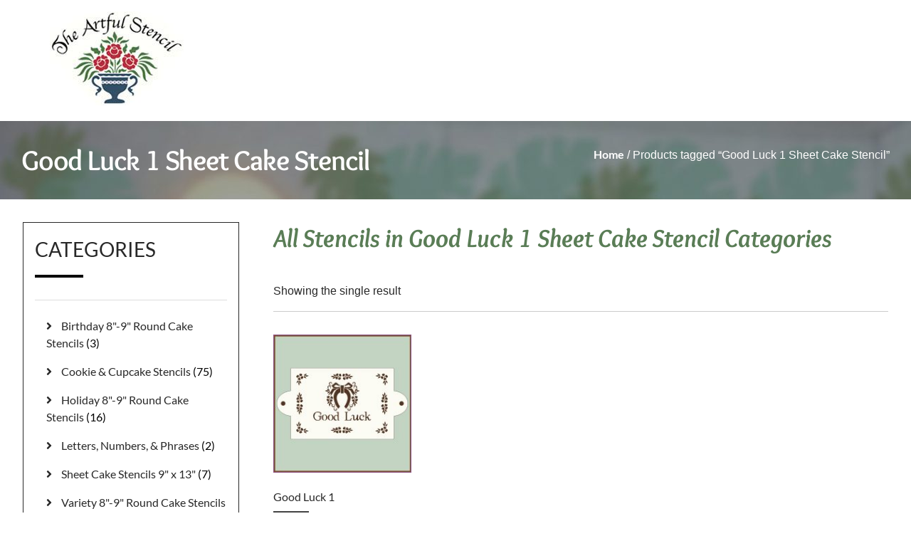

--- FILE ---
content_type: text/html; charset=UTF-8
request_url: https://theartfulstencil.com/product-tag/good-luck-1-sheet-cake-stencil/
body_size: 21213
content:
<!doctype html>
<html lang="en-US">
<head>
	<meta charset="UTF-8">
	<meta name="viewport" content="width=device-width, initial-scale=1">
	<link rel="profile" href="https://gmpg.org/xfn/11">
					<script>document.documentElement.className = document.documentElement.className + ' yes-js js_active js'</script>
			<meta name='robots' content='index, follow, max-image-preview:large, max-snippet:-1, max-video-preview:-1' />

            <script data-no-defer="1" data-ezscrex="false" data-cfasync="false" data-pagespeed-no-defer data-cookieconsent="ignore">
                var ctPublicFunctions = {"_ajax_nonce":"36daeec884","_rest_nonce":"6cbe96561e","_ajax_url":"\/wp-admin\/admin-ajax.php","_rest_url":"https:\/\/theartfulstencil.com\/wp-json\/","data__cookies_type":"none","data__ajax_type":"rest","data__bot_detector_enabled":0,"data__frontend_data_log_enabled":1,"cookiePrefix":"","wprocket_detected":true,"host_url":"theartfulstencil.com","text__ee_click_to_select":"Click to select the whole data","text__ee_original_email":"The complete one is","text__ee_got_it":"Got it","text__ee_blocked":"Blocked","text__ee_cannot_connect":"Cannot connect","text__ee_cannot_decode":"Can not decode email. Unknown reason","text__ee_email_decoder":"CleanTalk email decoder","text__ee_wait_for_decoding":"The magic is on the way!","text__ee_decoding_process":"Please wait a few seconds while we decode the contact data."}
            </script>
        
            <script data-no-defer="1" data-ezscrex="false" data-cfasync="false" data-pagespeed-no-defer data-cookieconsent="ignore">
                var ctPublic = {"_ajax_nonce":"36daeec884","settings__forms__check_internal":"0","settings__forms__check_external":"0","settings__forms__force_protection":0,"settings__forms__search_test":"1","settings__forms__wc_add_to_cart":"0","settings__data__bot_detector_enabled":0,"settings__sfw__anti_crawler":0,"blog_home":"https:\/\/theartfulstencil.com\/","pixel__setting":"3","pixel__enabled":true,"pixel__url":"https:\/\/moderate11-v4.cleantalk.org\/pixel\/edbff10c42ede2002b22d5ca4b6ce902.gif","data__email_check_before_post":"1","data__email_check_exist_post":1,"data__cookies_type":"none","data__key_is_ok":true,"data__visible_fields_required":true,"wl_brandname":"Anti-Spam by CleanTalk","wl_brandname_short":"CleanTalk","ct_checkjs_key":"139d1a0b60cc622cf05ef5055f98ef14a98cb4ac9115a204de90cbbeb021331e","emailEncoderPassKey":"6a4257585b438d06c73571cc9bab1287","bot_detector_forms_excluded":"W10=","advancedCacheExists":true,"varnishCacheExists":false,"wc_ajax_add_to_cart":true,"theRealPerson":{"phrases":{"trpHeading":"The Real Person Badge!","trpContent1":"The commenter acts as a real person and verified as not a bot.","trpContent2":" Anti-Spam by CleanTalk","trpContentLearnMore":"Learn more"},"trpContentLink":"https:\/\/cleantalk.org\/help\/the-real-person?utm_id=&amp;utm_term=&amp;utm_source=admin_side&amp;utm_medium=trp_badge&amp;utm_content=trp_badge_link_click&amp;utm_campaign=apbct_links","imgPersonUrl":"https:\/\/theartfulstencil.com\/wp-content\/plugins\/cleantalk-spam-protect\/css\/images\/real_user.svg","imgShieldUrl":"https:\/\/theartfulstencil.com\/wp-content\/plugins\/cleantalk-spam-protect\/css\/images\/shield.svg"}}
            </script>
        
	<!-- This site is optimized with the Yoast SEO Premium plugin v20.12 (Yoast SEO v26.8) - https://yoast.com/product/yoast-seo-premium-wordpress/ -->
	<title>Good Luck 1 Sheet Cake Stencil Archives - The Artful Stencil</title><link rel="preload" data-rocket-preload as="image" href="https://theartfulstencil.com/wp-content/uploads/2021/05/catagory-banner.jpg" fetchpriority="high">
	<link rel="canonical" href="https://theartfulstencil.com/product-tag/good-luck-1-sheet-cake-stencil/" />
	<meta property="og:locale" content="en_US" />
	<meta property="og:type" content="article" />
	<meta property="og:title" content="Good Luck 1 Sheet Cake Stencil Archives" />
	<meta property="og:url" content="https://theartfulstencil.com/product-tag/good-luck-1-sheet-cake-stencil/" />
	<meta property="og:site_name" content="The Artful Stencil" />
	<meta property="og:image" content="https://theartfulstencil.com/wp-content/uploads/2016/07/saltbox-5-blue-1.jpg" />
	<meta property="og:image:width" content="900" />
	<meta property="og:image:height" content="900" />
	<meta property="og:image:type" content="image/jpeg" /><meta property="og:image" content="https://theartfulstencil.com/wp-content/uploads/2016/07/Stencil-samples-The-Artful-Stencil.jpg" />
	<meta property="og:image:width" content="500" />
	<meta property="og:image:height" content="500" />
	<meta property="og:image:type" content="image/jpeg" /><meta property="og:image" content="https://theartfulstencil.com/wp-content/uploads/2016/07/General-banner-The-Artful-Stencil.jpg" />
	<meta property="og:image:width" content="600" />
	<meta property="og:image:height" content="180" />
	<meta property="og:image:type" content="image/jpeg" />
	<meta name="twitter:card" content="summary_large_image" />
	<meta name="twitter:site" content="@Artful_Stencil" />
	<script type="application/ld+json" class="yoast-schema-graph">{"@context":"https://schema.org","@graph":[{"@type":"CollectionPage","@id":"https://theartfulstencil.com/product-tag/good-luck-1-sheet-cake-stencil/","url":"https://theartfulstencil.com/product-tag/good-luck-1-sheet-cake-stencil/","name":"Good Luck 1 Sheet Cake Stencil Archives - The Artful Stencil","isPartOf":{"@id":"https://theartfulstencil.com/#website"},"primaryImageOfPage":{"@id":"https://theartfulstencil.com/product-tag/good-luck-1-sheet-cake-stencil/#primaryimage"},"image":{"@id":"https://theartfulstencil.com/product-tag/good-luck-1-sheet-cake-stencil/#primaryimage"},"thumbnailUrl":"https://theartfulstencil.com/wp-content/uploads/2021/03/products-good-luck-1-sheet-cake-image.jpg","breadcrumb":{"@id":"https://theartfulstencil.com/product-tag/good-luck-1-sheet-cake-stencil/#breadcrumb"},"inLanguage":"en-US"},{"@type":"ImageObject","inLanguage":"en-US","@id":"https://theartfulstencil.com/product-tag/good-luck-1-sheet-cake-stencil/#primaryimage","url":"https://theartfulstencil.com/wp-content/uploads/2021/03/products-good-luck-1-sheet-cake-image.jpg","contentUrl":"https://theartfulstencil.com/wp-content/uploads/2021/03/products-good-luck-1-sheet-cake-image.jpg","width":"100","height":"100","caption":"Good Luck 1"},{"@type":"BreadcrumbList","@id":"https://theartfulstencil.com/product-tag/good-luck-1-sheet-cake-stencil/#breadcrumb","itemListElement":[{"@type":"ListItem","position":1,"name":"Home","item":"https://theartfulstencil.com/"},{"@type":"ListItem","position":2,"name":"Good Luck 1 Sheet Cake Stencil"}]},{"@type":"WebSite","@id":"https://theartfulstencil.com/#website","url":"https://theartfulstencil.com/","name":"The Artful Stencil","description":"Heartwarming stencils for the home...","publisher":{"@id":"https://theartfulstencil.com/#organization"},"potentialAction":[{"@type":"SearchAction","target":{"@type":"EntryPoint","urlTemplate":"https://theartfulstencil.com/?s={search_term_string}"},"query-input":{"@type":"PropertyValueSpecification","valueRequired":true,"valueName":"search_term_string"}}],"inLanguage":"en-US"},{"@type":"Organization","@id":"https://theartfulstencil.com/#organization","name":"The Artful Stencil","url":"https://theartfulstencil.com/","logo":{"@type":"ImageObject","inLanguage":"en-US","@id":"https://theartfulstencil.com/#/schema/logo/image/","url":"https://theartfulstencil.com/wp-content/uploads/2021/03/cropped-logo-1.jpg","contentUrl":"https://theartfulstencil.com/wp-content/uploads/2021/03/cropped-logo-1.jpg","width":188,"height":132,"caption":"The Artful Stencil"},"image":{"@id":"https://theartfulstencil.com/#/schema/logo/image/"},"sameAs":["https://www.facebook.com/theartfulstencil/","https://x.com/Artful_Stencil","https://www.youtube.com/channel/UCdonMe6iCzVKcm4VpyYjxYw"]}]}</script>
	<!-- / Yoast SEO Premium plugin. -->


<link rel='dns-prefetch' href='//www.googletagmanager.com' />
<link rel='dns-prefetch' href='//use.fontawesome.com' />

<link rel="alternate" type="application/rss+xml" title="The Artful Stencil &raquo; Feed" href="https://theartfulstencil.com/feed/" />
<link rel="alternate" type="application/rss+xml" title="The Artful Stencil &raquo; Comments Feed" href="https://theartfulstencil.com/comments/feed/" />
<link rel="alternate" type="application/rss+xml" title="The Artful Stencil &raquo; Good Luck 1 Sheet Cake Stencil Tag Feed" href="https://theartfulstencil.com/product-tag/good-luck-1-sheet-cake-stencil/feed/" />
		<style>
			.lazyload,
			.lazyloading {
				max-width: 100%;
			}
		</style>
		<style id='wp-img-auto-sizes-contain-inline-css'>
img:is([sizes=auto i],[sizes^="auto," i]){contain-intrinsic-size:3000px 1500px}
/*# sourceURL=wp-img-auto-sizes-contain-inline-css */
</style>
<link data-minify="1" rel='stylesheet' id='swiper-css' href='https://theartfulstencil.com/wp-content/cache/min/1/wp-content/plugins/elementor/assets/lib/swiper/v8/css/swiper.min.css?ver=1768905790' media='all' />
<link rel='stylesheet' id='e-swiper-css' href='https://theartfulstencil.com/wp-content/plugins/elementor/assets/css/conditionals/e-swiper.min.css?ver=3.34.2' media='all' />
<link rel='stylesheet' id='elementor-icons-shared-0-css' href='https://theartfulstencil.com/wp-content/plugins/elementor/assets/lib/font-awesome/css/fontawesome.min.css?ver=5.15.3' media='all' />
<link data-minify="1" rel='stylesheet' id='elementor-icons-fa-solid-css' href='https://theartfulstencil.com/wp-content/cache/min/1/wp-content/plugins/elementor/assets/lib/font-awesome/css/solid.min.css?ver=1768905790' media='all' />
<style id='wp-emoji-styles-inline-css'>

	img.wp-smiley, img.emoji {
		display: inline !important;
		border: none !important;
		box-shadow: none !important;
		height: 1em !important;
		width: 1em !important;
		margin: 0 0.07em !important;
		vertical-align: -0.1em !important;
		background: none !important;
		padding: 0 !important;
	}
/*# sourceURL=wp-emoji-styles-inline-css */
</style>
<link rel='stylesheet' id='wp-block-library-css' href='https://theartfulstencil.com/wp-includes/css/dist/block-library/style.min.css?ver=6.9' media='all' />
<link data-minify="1" rel='stylesheet' id='jquery-selectBox-css' href='https://theartfulstencil.com/wp-content/cache/min/1/wp-content/plugins/yith-woocommerce-wishlist/assets/css/jquery.selectBox.css?ver=1768905790' media='all' />
<link data-minify="1" rel='stylesheet' id='woocommerce_prettyPhoto_css-css' href='https://theartfulstencil.com/wp-content/cache/min/1/wp-content/plugins/woocommerce/assets/css/prettyPhoto.css?ver=1768905790' media='all' />
<link data-minify="1" rel='stylesheet' id='yith-wcwl-main-css' href='https://theartfulstencil.com/wp-content/cache/min/1/wp-content/plugins/yith-woocommerce-wishlist/assets/css/style.css?ver=1768905790' media='all' />
<style id='yith-wcwl-main-inline-css'>
 :root { --rounded-corners-radius: 16px; --add-to-cart-rounded-corners-radius: 16px; --color-headers-background: #F4F4F4; --feedback-duration: 3s } 
 :root { --rounded-corners-radius: 16px; --add-to-cart-rounded-corners-radius: 16px; --color-headers-background: #F4F4F4; --feedback-duration: 3s } 
/*# sourceURL=yith-wcwl-main-inline-css */
</style>
<style id='font-awesome-svg-styles-default-inline-css'>
.svg-inline--fa {
  display: inline-block;
  height: 1em;
  overflow: visible;
  vertical-align: -.125em;
}
/*# sourceURL=font-awesome-svg-styles-default-inline-css */
</style>
<link data-minify="1" rel='stylesheet' id='font-awesome-svg-styles-css' href='https://theartfulstencil.com/wp-content/cache/min/1/wp-content/uploads/font-awesome/v5.15.2/css/svg-with-js.css?ver=1768905790' media='all' />
<style id='font-awesome-svg-styles-inline-css'>
   .wp-block-font-awesome-icon svg::before,
   .wp-rich-text-font-awesome-icon svg::before {content: unset;}
/*# sourceURL=font-awesome-svg-styles-inline-css */
</style>
<style id='global-styles-inline-css'>
:root{--wp--preset--aspect-ratio--square: 1;--wp--preset--aspect-ratio--4-3: 4/3;--wp--preset--aspect-ratio--3-4: 3/4;--wp--preset--aspect-ratio--3-2: 3/2;--wp--preset--aspect-ratio--2-3: 2/3;--wp--preset--aspect-ratio--16-9: 16/9;--wp--preset--aspect-ratio--9-16: 9/16;--wp--preset--color--black: #000000;--wp--preset--color--cyan-bluish-gray: #abb8c3;--wp--preset--color--white: #ffffff;--wp--preset--color--pale-pink: #f78da7;--wp--preset--color--vivid-red: #cf2e2e;--wp--preset--color--luminous-vivid-orange: #ff6900;--wp--preset--color--luminous-vivid-amber: #fcb900;--wp--preset--color--light-green-cyan: #7bdcb5;--wp--preset--color--vivid-green-cyan: #00d084;--wp--preset--color--pale-cyan-blue: #8ed1fc;--wp--preset--color--vivid-cyan-blue: #0693e3;--wp--preset--color--vivid-purple: #9b51e0;--wp--preset--gradient--vivid-cyan-blue-to-vivid-purple: linear-gradient(135deg,rgb(6,147,227) 0%,rgb(155,81,224) 100%);--wp--preset--gradient--light-green-cyan-to-vivid-green-cyan: linear-gradient(135deg,rgb(122,220,180) 0%,rgb(0,208,130) 100%);--wp--preset--gradient--luminous-vivid-amber-to-luminous-vivid-orange: linear-gradient(135deg,rgb(252,185,0) 0%,rgb(255,105,0) 100%);--wp--preset--gradient--luminous-vivid-orange-to-vivid-red: linear-gradient(135deg,rgb(255,105,0) 0%,rgb(207,46,46) 100%);--wp--preset--gradient--very-light-gray-to-cyan-bluish-gray: linear-gradient(135deg,rgb(238,238,238) 0%,rgb(169,184,195) 100%);--wp--preset--gradient--cool-to-warm-spectrum: linear-gradient(135deg,rgb(74,234,220) 0%,rgb(151,120,209) 20%,rgb(207,42,186) 40%,rgb(238,44,130) 60%,rgb(251,105,98) 80%,rgb(254,248,76) 100%);--wp--preset--gradient--blush-light-purple: linear-gradient(135deg,rgb(255,206,236) 0%,rgb(152,150,240) 100%);--wp--preset--gradient--blush-bordeaux: linear-gradient(135deg,rgb(254,205,165) 0%,rgb(254,45,45) 50%,rgb(107,0,62) 100%);--wp--preset--gradient--luminous-dusk: linear-gradient(135deg,rgb(255,203,112) 0%,rgb(199,81,192) 50%,rgb(65,88,208) 100%);--wp--preset--gradient--pale-ocean: linear-gradient(135deg,rgb(255,245,203) 0%,rgb(182,227,212) 50%,rgb(51,167,181) 100%);--wp--preset--gradient--electric-grass: linear-gradient(135deg,rgb(202,248,128) 0%,rgb(113,206,126) 100%);--wp--preset--gradient--midnight: linear-gradient(135deg,rgb(2,3,129) 0%,rgb(40,116,252) 100%);--wp--preset--font-size--small: 13px;--wp--preset--font-size--medium: 20px;--wp--preset--font-size--large: 36px;--wp--preset--font-size--x-large: 42px;--wp--preset--spacing--20: 0.44rem;--wp--preset--spacing--30: 0.67rem;--wp--preset--spacing--40: 1rem;--wp--preset--spacing--50: 1.5rem;--wp--preset--spacing--60: 2.25rem;--wp--preset--spacing--70: 3.38rem;--wp--preset--spacing--80: 5.06rem;--wp--preset--shadow--natural: 6px 6px 9px rgba(0, 0, 0, 0.2);--wp--preset--shadow--deep: 12px 12px 50px rgba(0, 0, 0, 0.4);--wp--preset--shadow--sharp: 6px 6px 0px rgba(0, 0, 0, 0.2);--wp--preset--shadow--outlined: 6px 6px 0px -3px rgb(255, 255, 255), 6px 6px rgb(0, 0, 0);--wp--preset--shadow--crisp: 6px 6px 0px rgb(0, 0, 0);}:root { --wp--style--global--content-size: 800px;--wp--style--global--wide-size: 1200px; }:where(body) { margin: 0; }.wp-site-blocks > .alignleft { float: left; margin-right: 2em; }.wp-site-blocks > .alignright { float: right; margin-left: 2em; }.wp-site-blocks > .aligncenter { justify-content: center; margin-left: auto; margin-right: auto; }:where(.wp-site-blocks) > * { margin-block-start: 24px; margin-block-end: 0; }:where(.wp-site-blocks) > :first-child { margin-block-start: 0; }:where(.wp-site-blocks) > :last-child { margin-block-end: 0; }:root { --wp--style--block-gap: 24px; }:root :where(.is-layout-flow) > :first-child{margin-block-start: 0;}:root :where(.is-layout-flow) > :last-child{margin-block-end: 0;}:root :where(.is-layout-flow) > *{margin-block-start: 24px;margin-block-end: 0;}:root :where(.is-layout-constrained) > :first-child{margin-block-start: 0;}:root :where(.is-layout-constrained) > :last-child{margin-block-end: 0;}:root :where(.is-layout-constrained) > *{margin-block-start: 24px;margin-block-end: 0;}:root :where(.is-layout-flex){gap: 24px;}:root :where(.is-layout-grid){gap: 24px;}.is-layout-flow > .alignleft{float: left;margin-inline-start: 0;margin-inline-end: 2em;}.is-layout-flow > .alignright{float: right;margin-inline-start: 2em;margin-inline-end: 0;}.is-layout-flow > .aligncenter{margin-left: auto !important;margin-right: auto !important;}.is-layout-constrained > .alignleft{float: left;margin-inline-start: 0;margin-inline-end: 2em;}.is-layout-constrained > .alignright{float: right;margin-inline-start: 2em;margin-inline-end: 0;}.is-layout-constrained > .aligncenter{margin-left: auto !important;margin-right: auto !important;}.is-layout-constrained > :where(:not(.alignleft):not(.alignright):not(.alignfull)){max-width: var(--wp--style--global--content-size);margin-left: auto !important;margin-right: auto !important;}.is-layout-constrained > .alignwide{max-width: var(--wp--style--global--wide-size);}body .is-layout-flex{display: flex;}.is-layout-flex{flex-wrap: wrap;align-items: center;}.is-layout-flex > :is(*, div){margin: 0;}body .is-layout-grid{display: grid;}.is-layout-grid > :is(*, div){margin: 0;}body{padding-top: 0px;padding-right: 0px;padding-bottom: 0px;padding-left: 0px;}a:where(:not(.wp-element-button)){text-decoration: underline;}:root :where(.wp-element-button, .wp-block-button__link){background-color: #32373c;border-width: 0;color: #fff;font-family: inherit;font-size: inherit;font-style: inherit;font-weight: inherit;letter-spacing: inherit;line-height: inherit;padding-top: calc(0.667em + 2px);padding-right: calc(1.333em + 2px);padding-bottom: calc(0.667em + 2px);padding-left: calc(1.333em + 2px);text-decoration: none;text-transform: inherit;}.has-black-color{color: var(--wp--preset--color--black) !important;}.has-cyan-bluish-gray-color{color: var(--wp--preset--color--cyan-bluish-gray) !important;}.has-white-color{color: var(--wp--preset--color--white) !important;}.has-pale-pink-color{color: var(--wp--preset--color--pale-pink) !important;}.has-vivid-red-color{color: var(--wp--preset--color--vivid-red) !important;}.has-luminous-vivid-orange-color{color: var(--wp--preset--color--luminous-vivid-orange) !important;}.has-luminous-vivid-amber-color{color: var(--wp--preset--color--luminous-vivid-amber) !important;}.has-light-green-cyan-color{color: var(--wp--preset--color--light-green-cyan) !important;}.has-vivid-green-cyan-color{color: var(--wp--preset--color--vivid-green-cyan) !important;}.has-pale-cyan-blue-color{color: var(--wp--preset--color--pale-cyan-blue) !important;}.has-vivid-cyan-blue-color{color: var(--wp--preset--color--vivid-cyan-blue) !important;}.has-vivid-purple-color{color: var(--wp--preset--color--vivid-purple) !important;}.has-black-background-color{background-color: var(--wp--preset--color--black) !important;}.has-cyan-bluish-gray-background-color{background-color: var(--wp--preset--color--cyan-bluish-gray) !important;}.has-white-background-color{background-color: var(--wp--preset--color--white) !important;}.has-pale-pink-background-color{background-color: var(--wp--preset--color--pale-pink) !important;}.has-vivid-red-background-color{background-color: var(--wp--preset--color--vivid-red) !important;}.has-luminous-vivid-orange-background-color{background-color: var(--wp--preset--color--luminous-vivid-orange) !important;}.has-luminous-vivid-amber-background-color{background-color: var(--wp--preset--color--luminous-vivid-amber) !important;}.has-light-green-cyan-background-color{background-color: var(--wp--preset--color--light-green-cyan) !important;}.has-vivid-green-cyan-background-color{background-color: var(--wp--preset--color--vivid-green-cyan) !important;}.has-pale-cyan-blue-background-color{background-color: var(--wp--preset--color--pale-cyan-blue) !important;}.has-vivid-cyan-blue-background-color{background-color: var(--wp--preset--color--vivid-cyan-blue) !important;}.has-vivid-purple-background-color{background-color: var(--wp--preset--color--vivid-purple) !important;}.has-black-border-color{border-color: var(--wp--preset--color--black) !important;}.has-cyan-bluish-gray-border-color{border-color: var(--wp--preset--color--cyan-bluish-gray) !important;}.has-white-border-color{border-color: var(--wp--preset--color--white) !important;}.has-pale-pink-border-color{border-color: var(--wp--preset--color--pale-pink) !important;}.has-vivid-red-border-color{border-color: var(--wp--preset--color--vivid-red) !important;}.has-luminous-vivid-orange-border-color{border-color: var(--wp--preset--color--luminous-vivid-orange) !important;}.has-luminous-vivid-amber-border-color{border-color: var(--wp--preset--color--luminous-vivid-amber) !important;}.has-light-green-cyan-border-color{border-color: var(--wp--preset--color--light-green-cyan) !important;}.has-vivid-green-cyan-border-color{border-color: var(--wp--preset--color--vivid-green-cyan) !important;}.has-pale-cyan-blue-border-color{border-color: var(--wp--preset--color--pale-cyan-blue) !important;}.has-vivid-cyan-blue-border-color{border-color: var(--wp--preset--color--vivid-cyan-blue) !important;}.has-vivid-purple-border-color{border-color: var(--wp--preset--color--vivid-purple) !important;}.has-vivid-cyan-blue-to-vivid-purple-gradient-background{background: var(--wp--preset--gradient--vivid-cyan-blue-to-vivid-purple) !important;}.has-light-green-cyan-to-vivid-green-cyan-gradient-background{background: var(--wp--preset--gradient--light-green-cyan-to-vivid-green-cyan) !important;}.has-luminous-vivid-amber-to-luminous-vivid-orange-gradient-background{background: var(--wp--preset--gradient--luminous-vivid-amber-to-luminous-vivid-orange) !important;}.has-luminous-vivid-orange-to-vivid-red-gradient-background{background: var(--wp--preset--gradient--luminous-vivid-orange-to-vivid-red) !important;}.has-very-light-gray-to-cyan-bluish-gray-gradient-background{background: var(--wp--preset--gradient--very-light-gray-to-cyan-bluish-gray) !important;}.has-cool-to-warm-spectrum-gradient-background{background: var(--wp--preset--gradient--cool-to-warm-spectrum) !important;}.has-blush-light-purple-gradient-background{background: var(--wp--preset--gradient--blush-light-purple) !important;}.has-blush-bordeaux-gradient-background{background: var(--wp--preset--gradient--blush-bordeaux) !important;}.has-luminous-dusk-gradient-background{background: var(--wp--preset--gradient--luminous-dusk) !important;}.has-pale-ocean-gradient-background{background: var(--wp--preset--gradient--pale-ocean) !important;}.has-electric-grass-gradient-background{background: var(--wp--preset--gradient--electric-grass) !important;}.has-midnight-gradient-background{background: var(--wp--preset--gradient--midnight) !important;}.has-small-font-size{font-size: var(--wp--preset--font-size--small) !important;}.has-medium-font-size{font-size: var(--wp--preset--font-size--medium) !important;}.has-large-font-size{font-size: var(--wp--preset--font-size--large) !important;}.has-x-large-font-size{font-size: var(--wp--preset--font-size--x-large) !important;}
:root :where(.wp-block-pullquote){font-size: 1.5em;line-height: 1.6;}
/*# sourceURL=global-styles-inline-css */
</style>
<link rel='stylesheet' id='cleantalk-public-css-css' href='https://theartfulstencil.com/wp-content/plugins/cleantalk-spam-protect/css/cleantalk-public.min.css?ver=6.70.1_1767711460' media='all' />
<link rel='stylesheet' id='cleantalk-email-decoder-css-css' href='https://theartfulstencil.com/wp-content/plugins/cleantalk-spam-protect/css/cleantalk-email-decoder.min.css?ver=6.70.1_1767711460' media='all' />
<link rel='stylesheet' id='cleantalk-trp-css-css' href='https://theartfulstencil.com/wp-content/plugins/cleantalk-spam-protect/css/cleantalk-trp.min.css?ver=6.70.1_1767711460' media='all' />
<link data-minify="1" rel='stylesheet' id='woocommerce-layout-css' href='https://theartfulstencil.com/wp-content/cache/min/1/wp-content/plugins/woocommerce/assets/css/woocommerce-layout.css?ver=1768905790' media='all' />
<link data-minify="1" rel='stylesheet' id='woocommerce-smallscreen-css' href='https://theartfulstencil.com/wp-content/cache/min/1/wp-content/plugins/woocommerce/assets/css/woocommerce-smallscreen.css?ver=1768905790' media='only screen and (max-width: 768px)' />
<link data-minify="1" rel='stylesheet' id='woocommerce-general-css' href='https://theartfulstencil.com/wp-content/cache/min/1/wp-content/plugins/woocommerce/assets/css/woocommerce.css?ver=1768905790' media='all' />
<style id='woocommerce-inline-inline-css'>
.woocommerce form .form-row .required { visibility: visible; }
/*# sourceURL=woocommerce-inline-inline-css */
</style>
<link rel='preload' as='font' type='font/woff2' crossorigin='anonymous' id='tinvwl-webfont-font-css' href='https://theartfulstencil.com/wp-content/plugins/ti-woocommerce-wishlist/assets/fonts/tinvwl-webfont.woff2?ver=xu2uyi' media='all' />
<link data-minify="1" rel='stylesheet' id='tinvwl-webfont-css' href='https://theartfulstencil.com/wp-content/cache/min/1/wp-content/plugins/ti-woocommerce-wishlist/assets/css/webfont.min.css?ver=1768905790' media='all' />
<link rel='stylesheet' id='tinvwl-css' href='https://theartfulstencil.com/wp-content/plugins/ti-woocommerce-wishlist/assets/css/public.min.css?ver=2.11.1' media='all' />
<link data-minify="1" rel='stylesheet' id='hello-elementor-css' href='https://theartfulstencil.com/wp-content/cache/min/1/wp-content/themes/hello-elementor/assets/css/reset.css?ver=1768905790' media='all' />
<link data-minify="1" rel='stylesheet' id='hello-elementor-theme-style-css' href='https://theartfulstencil.com/wp-content/cache/min/1/wp-content/themes/hello-elementor/assets/css/theme.css?ver=1768905790' media='all' />
<link data-minify="1" rel='stylesheet' id='hello-elementor-header-footer-css' href='https://theartfulstencil.com/wp-content/cache/min/1/wp-content/themes/hello-elementor/assets/css/header-footer.css?ver=1768905790' media='all' />
<link data-minify="1" rel='stylesheet' id='jet-woo-builder-css' href='https://theartfulstencil.com/wp-content/cache/min/1/wp-content/plugins/jet-woo-builder/assets/css/frontend.css?ver=1768905790' media='all' />
<style id='jet-woo-builder-inline-css'>
@font-face {
				font-family: "WooCommerce";
				font-weight: normal;
				font-style: normal;
				src: url("https://theartfulstencil.com/wp-content/plugins/woocommerce/assets/fonts/WooCommerce.eot");
				src: url("https://theartfulstencil.com/wp-content/plugins/woocommerce/assets/fonts/WooCommerce.eot?#iefix") format("embedded-opentype"),
					 url("https://theartfulstencil.com/wp-content/plugins/woocommerce/assets/fonts/WooCommerce.woff") format("woff"),
					 url("https://theartfulstencil.com/wp-content/plugins/woocommerce/assets/fonts/WooCommerce.ttf") format("truetype"),
					 url("https://theartfulstencil.com/wp-content/plugins/woocommerce/assets/fonts/WooCommerce.svg#WooCommerce") format("svg");
			}
/*# sourceURL=jet-woo-builder-inline-css */
</style>
<link data-minify="1" rel='stylesheet' id='font-awesome-official-css' href='https://theartfulstencil.com/wp-content/cache/min/1/releases/v5.15.2/css/all.css?ver=1768905790' media='all' crossorigin="anonymous" />
<link rel='stylesheet' id='elementor-frontend-css' href='https://theartfulstencil.com/wp-content/plugins/elementor/assets/css/frontend.min.css?ver=3.34.2' media='all' />
<link rel='stylesheet' id='widget-heading-css' href='https://theartfulstencil.com/wp-content/plugins/elementor/assets/css/widget-heading.min.css?ver=3.34.2' media='all' />
<link rel='stylesheet' id='widget-form-css' href='https://theartfulstencil.com/wp-content/plugins/elementor-pro/assets/css/widget-form.min.css?ver=3.34.0' media='all' />
<link rel='stylesheet' id='widget-nav-menu-css' href='https://theartfulstencil.com/wp-content/plugins/elementor-pro/assets/css/widget-nav-menu.min.css?ver=3.34.0' media='all' />
<link rel='stylesheet' id='widget-social-icons-css' href='https://theartfulstencil.com/wp-content/plugins/elementor/assets/css/widget-social-icons.min.css?ver=3.34.2' media='all' />
<link rel='stylesheet' id='e-apple-webkit-css' href='https://theartfulstencil.com/wp-content/plugins/elementor/assets/css/conditionals/apple-webkit.min.css?ver=3.34.2' media='all' />
<link rel='stylesheet' id='widget-image-css' href='https://theartfulstencil.com/wp-content/plugins/elementor/assets/css/widget-image.min.css?ver=3.34.2' media='all' />
<link rel='stylesheet' id='widget-divider-css' href='https://theartfulstencil.com/wp-content/plugins/elementor/assets/css/widget-divider.min.css?ver=3.34.2' media='all' />
<link rel='stylesheet' id='widget-woocommerce-products-css' href='https://theartfulstencil.com/wp-content/plugins/elementor-pro/assets/css/widget-woocommerce-products.min.css?ver=3.34.0' media='all' />
<link rel='stylesheet' id='widget-woocommerce-categories-css' href='https://theartfulstencil.com/wp-content/plugins/elementor-pro/assets/css/widget-woocommerce-categories.min.css?ver=3.34.0' media='all' />
<link data-minify="1" rel='stylesheet' id='elementor-icons-css' href='https://theartfulstencil.com/wp-content/cache/min/1/wp-content/plugins/elementor/assets/lib/eicons/css/elementor-icons.min.css?ver=1768905790' media='all' />
<link rel='stylesheet' id='elementor-post-18-css' href='https://theartfulstencil.com/wp-content/uploads/elementor/css/post-18.css?ver=1768905790' media='all' />
<link data-minify="1" rel='stylesheet' id='dashicons-css' href='https://theartfulstencil.com/wp-content/cache/min/1/wp-includes/css/dashicons.min.css?ver=1768905790' media='all' />
<style id='dashicons-inline-css'>
[data-font="Dashicons"]:before {font-family: 'Dashicons' !important;content: attr(data-icon) !important;speak: none !important;font-weight: normal !important;font-variant: normal !important;text-transform: none !important;line-height: 1 !important;font-style: normal !important;-webkit-font-smoothing: antialiased !important;-moz-osx-font-smoothing: grayscale !important;}
/*# sourceURL=dashicons-inline-css */
</style>
<link rel='stylesheet' id='elementor-post-3183-css' href='https://theartfulstencil.com/wp-content/uploads/elementor/css/post-3183.css?ver=1768905790' media='all' />
<link rel='stylesheet' id='elementor-post-3255-css' href='https://theartfulstencil.com/wp-content/uploads/elementor/css/post-3255.css?ver=1768905790' media='all' />
<link rel='stylesheet' id='sv-wc-payment-gateway-payment-form-v5_10_4-css' href='https://theartfulstencil.com/wp-content/plugins/woocommerce-gateway-authorize-net-cim/vendor/skyverge/wc-plugin-framework/woocommerce/payment-gateway/assets/css/frontend/sv-wc-payment-gateway-payment-form.min.css?ver=5.10.4' media='all' />
<link rel='stylesheet' id='eael-general-css' href='https://theartfulstencil.com/wp-content/plugins/essential-addons-for-elementor-lite/assets/front-end/css/view/general.min.css?ver=6.5.7' media='all' />
<link data-minify="1" rel='stylesheet' id='ecs-styles-css' href='https://theartfulstencil.com/wp-content/cache/min/1/wp-content/plugins/ele-custom-skin/assets/css/ecs-style.css?ver=1768905790' media='all' />
<link data-minify="1" rel='stylesheet' id='font-awesome-official-v4shim-css' href='https://theartfulstencil.com/wp-content/cache/min/1/releases/v5.15.2/css/v4-shims.css?ver=1768905790' media='all' crossorigin="anonymous" />
<style id='font-awesome-official-v4shim-inline-css'>
@font-face {
font-family: "FontAwesome";
font-display: block;
src: url("https://use.fontawesome.com/releases/v5.15.2/webfonts/fa-brands-400.eot"),
		url("https://use.fontawesome.com/releases/v5.15.2/webfonts/fa-brands-400.eot?#iefix") format("embedded-opentype"),
		url("https://use.fontawesome.com/releases/v5.15.2/webfonts/fa-brands-400.woff2") format("woff2"),
		url("https://use.fontawesome.com/releases/v5.15.2/webfonts/fa-brands-400.woff") format("woff"),
		url("https://use.fontawesome.com/releases/v5.15.2/webfonts/fa-brands-400.ttf") format("truetype"),
		url("https://use.fontawesome.com/releases/v5.15.2/webfonts/fa-brands-400.svg#fontawesome") format("svg");
}

@font-face {
font-family: "FontAwesome";
font-display: block;
src: url("https://use.fontawesome.com/releases/v5.15.2/webfonts/fa-solid-900.eot"),
		url("https://use.fontawesome.com/releases/v5.15.2/webfonts/fa-solid-900.eot?#iefix") format("embedded-opentype"),
		url("https://use.fontawesome.com/releases/v5.15.2/webfonts/fa-solid-900.woff2") format("woff2"),
		url("https://use.fontawesome.com/releases/v5.15.2/webfonts/fa-solid-900.woff") format("woff"),
		url("https://use.fontawesome.com/releases/v5.15.2/webfonts/fa-solid-900.ttf") format("truetype"),
		url("https://use.fontawesome.com/releases/v5.15.2/webfonts/fa-solid-900.svg#fontawesome") format("svg");
}

@font-face {
font-family: "FontAwesome";
font-display: block;
src: url("https://use.fontawesome.com/releases/v5.15.2/webfonts/fa-regular-400.eot"),
		url("https://use.fontawesome.com/releases/v5.15.2/webfonts/fa-regular-400.eot?#iefix") format("embedded-opentype"),
		url("https://use.fontawesome.com/releases/v5.15.2/webfonts/fa-regular-400.woff2") format("woff2"),
		url("https://use.fontawesome.com/releases/v5.15.2/webfonts/fa-regular-400.woff") format("woff"),
		url("https://use.fontawesome.com/releases/v5.15.2/webfonts/fa-regular-400.ttf") format("truetype"),
		url("https://use.fontawesome.com/releases/v5.15.2/webfonts/fa-regular-400.svg#fontawesome") format("svg");
unicode-range: U+F004-F005,U+F007,U+F017,U+F022,U+F024,U+F02E,U+F03E,U+F044,U+F057-F059,U+F06E,U+F070,U+F075,U+F07B-F07C,U+F080,U+F086,U+F089,U+F094,U+F09D,U+F0A0,U+F0A4-F0A7,U+F0C5,U+F0C7-F0C8,U+F0E0,U+F0EB,U+F0F3,U+F0F8,U+F0FE,U+F111,U+F118-F11A,U+F11C,U+F133,U+F144,U+F146,U+F14A,U+F14D-F14E,U+F150-F152,U+F15B-F15C,U+F164-F165,U+F185-F186,U+F191-F192,U+F1AD,U+F1C1-F1C9,U+F1CD,U+F1D8,U+F1E3,U+F1EA,U+F1F6,U+F1F9,U+F20A,U+F247-F249,U+F24D,U+F254-F25B,U+F25D,U+F267,U+F271-F274,U+F279,U+F28B,U+F28D,U+F2B5-F2B6,U+F2B9,U+F2BB,U+F2BD,U+F2C1-F2C2,U+F2D0,U+F2D2,U+F2DC,U+F2ED,U+F328,U+F358-F35B,U+F3A5,U+F3D1,U+F410,U+F4AD;
}
/*# sourceURL=font-awesome-official-v4shim-inline-css */
</style>
<link data-minify="1" rel='stylesheet' id='elementor-gf-local-overlock-css' href='https://theartfulstencil.com/wp-content/cache/min/1/wp-content/uploads/elementor/google-fonts/css/overlock.css?ver=1768905790' media='all' />
<link data-minify="1" rel='stylesheet' id='elementor-gf-local-lato-css' href='https://theartfulstencil.com/wp-content/cache/min/1/wp-content/uploads/elementor/google-fonts/css/lato.css?ver=1768905790' media='all' />
<link data-minify="1" rel='stylesheet' id='elementor-icons-fa-regular-css' href='https://theartfulstencil.com/wp-content/cache/min/1/wp-content/plugins/elementor/assets/lib/font-awesome/css/regular.min.css?ver=1768905790' media='all' />
<link data-minify="1" rel='stylesheet' id='elementor-icons-fa-brands-css' href='https://theartfulstencil.com/wp-content/cache/min/1/wp-content/plugins/elementor/assets/lib/font-awesome/css/brands.min.css?ver=1768905790' media='all' />
<script id="woocommerce-google-analytics-integration-gtag-js-after">
/* Google Analytics for WooCommerce (gtag.js) */
					window.dataLayer = window.dataLayer || [];
					function gtag(){dataLayer.push(arguments);}
					// Set up default consent state.
					for ( const mode of [{"analytics_storage":"denied","ad_storage":"denied","ad_user_data":"denied","ad_personalization":"denied","region":["AT","BE","BG","HR","CY","CZ","DK","EE","FI","FR","DE","GR","HU","IS","IE","IT","LV","LI","LT","LU","MT","NL","NO","PL","PT","RO","SK","SI","ES","SE","GB","CH"]}] || [] ) {
						gtag( "consent", "default", { "wait_for_update": 500, ...mode } );
					}
					gtag("js", new Date());
					gtag("set", "developer_id.dOGY3NW", true);
					gtag("config", "G-8XEEKBMYMR", {"track_404":true,"allow_google_signals":true,"logged_in":false,"linker":{"domains":[],"allow_incoming":false},"custom_map":{"dimension1":"logged_in"}});
//# sourceURL=woocommerce-google-analytics-integration-gtag-js-after
</script>
<script src="https://theartfulstencil.com/wp-includes/js/jquery/jquery.min.js?ver=3.7.1" id="jquery-core-js"></script>
<script src="https://theartfulstencil.com/wp-includes/js/jquery/jquery-migrate.min.js?ver=3.4.1" id="jquery-migrate-js" data-rocket-defer defer></script>
<script src="https://theartfulstencil.com/wp-content/plugins/cleantalk-spam-protect/js/apbct-public-bundle_gathering.min.js?ver=6.70.1_1767711460" id="apbct-public-bundle_gathering.min-js-js" data-rocket-defer defer></script>
<script src="https://theartfulstencil.com/wp-content/plugins/woocommerce/assets/js/jquery-blockui/jquery.blockUI.min.js?ver=2.7.0-wc.10.4.3" id="wc-jquery-blockui-js" data-wp-strategy="defer" data-rocket-defer defer></script>
<script id="wc-add-to-cart-js-extra">
var wc_add_to_cart_params = {"ajax_url":"/wp-admin/admin-ajax.php","wc_ajax_url":"/?wc-ajax=%%endpoint%%","i18n_view_cart":"View cart","cart_url":"https://theartfulstencil.com/cart/","is_cart":"","cart_redirect_after_add":"no"};
//# sourceURL=wc-add-to-cart-js-extra
</script>
<script src="https://theartfulstencil.com/wp-content/plugins/woocommerce/assets/js/frontend/add-to-cart.min.js?ver=10.4.3" id="wc-add-to-cart-js" defer data-wp-strategy="defer"></script>
<script src="https://theartfulstencil.com/wp-content/plugins/woocommerce/assets/js/js-cookie/js.cookie.min.js?ver=2.1.4-wc.10.4.3" id="wc-js-cookie-js" data-wp-strategy="defer" data-rocket-defer defer></script>
<script id="woocommerce-js-extra">
var woocommerce_params = {"ajax_url":"/wp-admin/admin-ajax.php","wc_ajax_url":"/?wc-ajax=%%endpoint%%","i18n_password_show":"Show password","i18n_password_hide":"Hide password"};
//# sourceURL=woocommerce-js-extra
</script>
<script src="https://theartfulstencil.com/wp-content/plugins/woocommerce/assets/js/frontend/woocommerce.min.js?ver=10.4.3" id="woocommerce-js" defer data-wp-strategy="defer"></script>
<script id="ecs_ajax_load-js-extra">
var ecs_ajax_params = {"ajaxurl":"https://theartfulstencil.com/wp-admin/admin-ajax.php","posts":"{\"product_tag\":\"good-luck-1-sheet-cake-stencil\",\"error\":\"\",\"m\":\"\",\"p\":0,\"post_parent\":\"\",\"subpost\":\"\",\"subpost_id\":\"\",\"attachment\":\"\",\"attachment_id\":0,\"name\":\"\",\"pagename\":\"\",\"page_id\":0,\"second\":\"\",\"minute\":\"\",\"hour\":\"\",\"day\":0,\"monthnum\":0,\"year\":0,\"w\":0,\"category_name\":\"\",\"tag\":\"\",\"cat\":\"\",\"tag_id\":\"\",\"author\":\"\",\"author_name\":\"\",\"feed\":\"\",\"tb\":\"\",\"paged\":0,\"meta_key\":\"\",\"meta_value\":\"\",\"preview\":\"\",\"s\":\"\",\"sentence\":\"\",\"title\":\"\",\"fields\":\"all\",\"menu_order\":\"\",\"embed\":\"\",\"category__in\":[],\"category__not_in\":[],\"category__and\":[],\"post__in\":[],\"post__not_in\":[],\"post_name__in\":[],\"tag__in\":[],\"tag__not_in\":[],\"tag__and\":[],\"tag_slug__in\":[],\"tag_slug__and\":[],\"post_parent__in\":[],\"post_parent__not_in\":[],\"author__in\":[],\"author__not_in\":[],\"search_columns\":[],\"orderby\":\"menu_order title\",\"order\":\"ASC\",\"meta_query\":[],\"tax_query\":{\"relation\":\"AND\",\"0\":{\"taxonomy\":\"product_visibility\",\"field\":\"term_taxonomy_id\",\"terms\":[7],\"operator\":\"NOT IN\"}},\"wc_query\":\"product_query\",\"posts_per_page\":16,\"ignore_sticky_posts\":false,\"suppress_filters\":false,\"cache_results\":true,\"update_post_term_cache\":true,\"update_menu_item_cache\":false,\"lazy_load_term_meta\":true,\"update_post_meta_cache\":true,\"post_type\":\"\",\"nopaging\":false,\"comments_per_page\":\"50\",\"no_found_rows\":false,\"taxonomy\":\"product_tag\",\"term\":\"good-luck-1-sheet-cake-stencil\"}"};
//# sourceURL=ecs_ajax_load-js-extra
</script>
<script data-minify="1" src="https://theartfulstencil.com/wp-content/cache/min/1/wp-content/plugins/ele-custom-skin/assets/js/ecs_ajax_pagination.js?ver=1768231923" id="ecs_ajax_load-js" data-rocket-defer defer></script>
<script data-minify="1" src="https://theartfulstencil.com/wp-content/cache/min/1/wp-content/plugins/ele-custom-skin/assets/js/ecs.js?ver=1768231923" id="ecs-script-js" data-rocket-defer defer></script>
<link rel="https://api.w.org/" href="https://theartfulstencil.com/wp-json/" /><link rel="alternate" title="JSON" type="application/json" href="https://theartfulstencil.com/wp-json/wp/v2/product_tag/1475" /><link rel="EditURI" type="application/rsd+xml" title="RSD" href="https://theartfulstencil.com/xmlrpc.php?rsd" />
<meta name="generator" content="WordPress 6.9" />
<meta name="generator" content="WooCommerce 10.4.3" />
		<script>
			document.documentElement.className = document.documentElement.className.replace('no-js', 'js');
		</script>
				<style>
			.no-js img.lazyload {
				display: none;
			}

			figure.wp-block-image img.lazyloading {
				min-width: 150px;
			}

			.lazyload,
			.lazyloading {
				--smush-placeholder-width: 100px;
				--smush-placeholder-aspect-ratio: 1/1;
				width: var(--smush-image-width, var(--smush-placeholder-width)) !important;
				aspect-ratio: var(--smush-image-aspect-ratio, var(--smush-placeholder-aspect-ratio)) !important;
			}

						.lazyload, .lazyloading {
				opacity: 0;
			}

			.lazyloaded {
				opacity: 1;
				transition: opacity 400ms;
				transition-delay: 0ms;
			}

					</style>
			<noscript><style>.woocommerce-product-gallery{ opacity: 1 !important; }</style></noscript>
	<meta name="generator" content="Elementor 3.34.2; features: additional_custom_breakpoints; settings: css_print_method-external, google_font-enabled, font_display-auto">
			<style>
				.e-con.e-parent:nth-of-type(n+4):not(.e-lazyloaded):not(.e-no-lazyload),
				.e-con.e-parent:nth-of-type(n+4):not(.e-lazyloaded):not(.e-no-lazyload) * {
					background-image: none !important;
				}
				@media screen and (max-height: 1024px) {
					.e-con.e-parent:nth-of-type(n+3):not(.e-lazyloaded):not(.e-no-lazyload),
					.e-con.e-parent:nth-of-type(n+3):not(.e-lazyloaded):not(.e-no-lazyload) * {
						background-image: none !important;
					}
				}
				@media screen and (max-height: 640px) {
					.e-con.e-parent:nth-of-type(n+2):not(.e-lazyloaded):not(.e-no-lazyload),
					.e-con.e-parent:nth-of-type(n+2):not(.e-lazyloaded):not(.e-no-lazyload) * {
						background-image: none !important;
					}
				}
			</style>
						<meta name="theme-color" content="#FFFFFF">
			<link rel="icon" href="https://theartfulstencil.com/wp-content/uploads/2021/03/cropped-icon-32x32.jpg" sizes="32x32" />
<link rel="icon" href="https://theartfulstencil.com/wp-content/uploads/2021/03/cropped-icon-192x192.jpg" sizes="192x192" />
<link rel="apple-touch-icon" href="https://theartfulstencil.com/wp-content/uploads/2021/03/cropped-icon-180x180.jpg" />
<meta name="msapplication-TileImage" content="https://theartfulstencil.com/wp-content/uploads/2021/03/cropped-icon-270x270.jpg" />
		<style id="wp-custom-css">
			.main-menu {background:#8D5280 !important}
.swiper-slide{display:none}
.swiper-slide-active{display:block}
.swiper-container-initialized .swiper-slide{display:block}
@media (min-width: 1025px) { .elementor-element.elementor-products-grid ul.products.columns-2{grid-template-columns:repeat(2,1fr)} .elementor-element.elementor-products-grid .woocommerce.columns-2 ul.products{grid-template-columns:repeat(2,1fr)} .elementor-element.elementor-products-grid ul.products.columns-3{grid-template-columns:repeat(3,1fr)} .elementor-element.elementor-products-grid .woocommerce.columns-3 ul.products{grid-template-columns:repeat(3,1fr)} .elementor-element.elementor-products-grid ul.products.columns-4{grid-template-columns:repeat(4,1fr)} .elementor-element.elementor-products-grid .woocommerce.columns-4 ul.products{grid-template-columns:repeat(4,1fr)} .elementor-element.elementor-products-grid ul.products.columns-5{grid-template-columns:repeat(5,1fr)} .elementor-element.elementor-products-grid .woocommerce.columns-5 ul.products{grid-template-columns:repeat(5,1fr)} .elementor-element.elementor-products-grid ul.products.columns-6{grid-template-columns:repeat(6,1fr)} .elementor-element.elementor-products-grid .woocommerce.columns-6 ul.products{grid-template-columns:repeat(6,1fr)} .elementor-element.elementor-products-grid ul.products.columns-7{grid-template-columns:repeat(7,1fr)} .elementor-element.elementor-products-grid .woocommerce.columns-7 ul.products{grid-template-columns:repeat(7,1fr)} .elementor-element.elementor-products-grid ul.products.columns-8{grid-template-columns:repeat(8,1fr)} .elementor-element.elementor-products-grid .woocommerce.columns-8 ul.products{grid-template-columns:repeat(8,1fr)} .elementor-element.elementor-products-grid ul.products.columns-9{grid-template-columns:repeat(9,1fr)} .elementor-element.elementor-products-grid .woocommerce.columns-9 ul.products{grid-template-columns:repeat(9,1fr)} .elementor-element.elementor-products-grid ul.products.columns-10{grid-template-columns:repeat(10,1fr)} .elementor-element.elementor-products-grid .woocommerce.columns-10 ul.products{grid-template-columns:repeat(10,1fr)} .elementor-element.elementor-products-grid ul.products.columns-11{grid-template-columns:repeat(11,1fr)} .elementor-element.elementor-products-grid .woocommerce.columns-11 ul.products{grid-template-columns:repeat(11,1fr)} .elementor-element.elementor-products-grid ul.products.columns-12{grid-template-columns:repeat(12,1fr)} .elementor-element.elementor-products-grid .woocommerce.columns-12 ul.products{grid-template-columns:repeat(12,1fr)} } @media (max-width: 1024px) { .elementor-element.elementor-products-grid ul.products{grid-template-columns:repeat(3,1fr)} } @media (max-width: 767px) { .elementor-element.elementor-products-grid ul.products{grid-template-columns:repeat(2,1fr)} } @media (min-width: 1025px) { .elementor-element.elementor-products-grid.elementor-products-columns-1 ul.products{grid-template-columns:repeat(1,1fr)} .elementor-element.elementor-products-grid.elementor-products-columns-2 ul.products{grid-template-columns:repeat(2,1fr)} .elementor-element.elementor-products-grid.elementor-products-columns-3 ul.products{grid-template-columns:repeat(3,1fr)} .elementor-element.elementor-products-grid.elementor-products-columns-4 ul.products{grid-template-columns:repeat(4,1fr)} .elementor-element.elementor-products-grid.elementor-products-columns-5 ul.products{grid-template-columns:repeat(5,1fr)} .elementor-element.elementor-products-grid.elementor-products-columns-6 ul.products{grid-template-columns:repeat(6,1fr)} .elementor-element.elementor-products-grid.elementor-products-columns-7 ul.products{grid-template-columns:repeat(7,1fr)} .elementor-element.elementor-products-grid.elementor-products-columns-8 ul.products{grid-template-columns:repeat(8,1fr)} .elementor-element.elementor-products-grid.elementor-products-columns-9 ul.products{grid-template-columns:repeat(9,1fr)} .elementor-element.elementor-products-grid.elementor-products-columns-10 ul.products{grid-template-columns:repeat(10,1fr)} .elementor-element.elementor-products-grid.elementor-products-columns-11 ul.products{grid-template-columns:repeat(11,1fr)} .elementor-element.elementor-products-grid.elementor-products-columns-12 ul.products{grid-template-columns:repeat(12,1fr)} } @media (max-width: 1024px) { .elementor-element.elementor-products-grid.elementor-products-columns-tablet-1 ul.products{grid-template-columns:repeat(1,1fr)} .elementor-element.elementor-products-grid.elementor-products-columns-tablet-2 ul.products{grid-template-columns:repeat(2,1fr)} .elementor-element.elementor-products-grid.elementor-products-columns-tablet-3 ul.products{grid-template-columns:repeat(3,1fr)} .elementor-element.elementor-products-grid.elementor-products-columns-tablet-4 ul.products{grid-template-columns:repeat(4,1fr)} .elementor-element.elementor-products-grid.elementor-products-columns-tablet-5 ul.products{grid-template-columns:repeat(5,1fr)} .elementor-element.elementor-products-grid.elementor-products-columns-tablet-6 ul.products{grid-template-columns:repeat(6,1fr)} .elementor-element.elementor-products-grid.elementor-products-columns-tablet-7 ul.products{grid-template-columns:repeat(7,1fr)} .elementor-element.elementor-products-grid.elementor-products-columns-tablet-8 ul.products{grid-template-columns:repeat(8,1fr)} .elementor-element.elementor-products-grid.elementor-products-columns-tablet-9 ul.products{grid-template-columns:repeat(9,1fr)} .elementor-element.elementor-products-grid.elementor-products-columns-tablet-10 ul.products{grid-template-columns:repeat(10,1fr)} .elementor-element.elementor-products-grid.elementor-products-columns-tablet-11 ul.products{grid-template-columns:repeat(11,1fr)} .elementor-element.elementor-products-grid.elementor-products-columns-tablet-12 ul.products{grid-template-columns:repeat(12,1fr)} } @media (max-width: 767px) { .elementor-element.elementor-products-grid.elementor-products-columns-mobile-1 ul.products{grid-template-columns:repeat(1,1fr)} .elementor-element.elementor-products-grid.elementor-products-columns-mobile-2 ul.products{grid-template-columns:repeat(2,1fr)} .elementor-element.elementor-products-grid.elementor-products-columns-mobile-3 ul.products{grid-template-columns:repeat(3,1fr)} .elementor-element.elementor-products-grid.elementor-products-columns-mobile-4 ul.products{grid-template-columns:repeat(4,1fr)} .elementor-element.elementor-products-grid.elementor-products-columns-mobile-5 ul.products{grid-template-columns:repeat(5,1fr)} .elementor-element.elementor-products-grid.elementor-products-columns-mobile-6 ul.products{grid-template-columns:repeat(6,1fr)} .elementor-element.elementor-products-grid.elementor-products-columns-mobile-7 ul.products{grid-template-columns:repeat(7,1fr)} .elementor-element.elementor-products-grid.elementor-products-columns-mobile-8 ul.products{grid-template-columns:repeat(8,1fr)} .elementor-element.elementor-products-grid.elementor-products-columns-mobile-9 ul.products{grid-template-columns:repeat(9,1fr)} .elementor-element.elementor-products-grid.elementor-products-columns-mobile-10 ul.products{grid-template-columns:repeat(10,1fr)} .elementor-element.elementor-products-grid.elementor-products-columns-mobile-11 ul.products{grid-template-columns:repeat(11,1fr)} .elementor-element.elementor-products-grid.elementor-products-columns-mobile-12 ul.products{grid-template-columns:repeat(12,1fr)} }


.head_icons ul li .elementor-icon-list-icon svg {
    height: 35px !important;
    width: auto !important;
    padding: 3px 0 !important;
    margin-right: 7px !important;
}

@media (max-width:1320px){
	.head_icons ul li .elementor-icon-list-icon svg {
		height: 33px !important;
	}
}

@media (max-width:370px){
	.head_icons ul li .elementor-icon-list-icon svg {
		height: 30px !important;
		margin-right: 5px !important;
	}
}		</style>
		</head>
<body class="archive tax-product_tag term-good-luck-1-sheet-cake-stencil term-1475 wp-custom-logo wp-embed-responsive wp-theme-hello-elementor theme-hello-elementor woocommerce woocommerce-page woocommerce-no-js tinvwl-theme-style hello-elementor-default elementor-page-3255 elementor-default elementor-template-full-width elementor-kit-18">


<a class="skip-link screen-reader-text" href="#content">Skip to content</a>


<header  id="site-header" class="site-header">

	<div  class="site-branding">
		<a href="https://theartfulstencil.com/" class="custom-logo-link" rel="home"><img width="188" height="132" data-src="https://theartfulstencil.com/wp-content/uploads/2021/03/cropped-logo-1.jpg" class="custom-logo lazyload" alt="The Artful Stencil" decoding="async" src="[data-uri]" style="--smush-placeholder-width: 188px; --smush-placeholder-aspect-ratio: 188/132;" /></a>	</div>

	</header>
		<div  data-elementor-type="product-archive" data-elementor-id="3255" class="elementor elementor-3255 elementor-location-archive product" data-elementor-post-type="elementor_library">
					<section  data-dce-background-image-url="https://theartfulstencil.com/wp-content/uploads/2021/05/catagory-banner.jpg" class="elementor-section elementor-top-section elementor-element elementor-element-53da53e5 elementor-section-boxed elementor-section-height-default elementor-section-height-default" data-id="53da53e5" data-element_type="section" data-settings="{&quot;background_background&quot;:&quot;classic&quot;}">
						<div  class="elementor-container elementor-column-gap-default">
					<div class="elementor-column elementor-col-50 elementor-top-column elementor-element elementor-element-65bb6922" data-id="65bb6922" data-element_type="column">
			<div class="elementor-widget-wrap elementor-element-populated">
						<div class="elementor-element elementor-element-76d64e81 elementor-widget elementor-widget-theme-archive-title elementor-page-title elementor-widget-heading" data-id="76d64e81" data-element_type="widget" data-widget_type="theme-archive-title.default">
				<div class="elementor-widget-container">
					<h1 class="elementor-heading-title elementor-size-default">Good Luck 1 Sheet Cake Stencil</h1>				</div>
				</div>
					</div>
		</div>
				<div class="elementor-column elementor-col-50 elementor-top-column elementor-element elementor-element-6bbb0a2a elementor-hidden-phone" data-id="6bbb0a2a" data-element_type="column">
			<div class="elementor-widget-wrap elementor-element-populated">
						<div class="elementor-element elementor-element-235bfd19 elementor-widget elementor-widget-woocommerce-breadcrumb" data-id="235bfd19" data-element_type="widget" data-widget_type="woocommerce-breadcrumb.default">
				<div class="elementor-widget-container">
					<nav class="woocommerce-breadcrumb" aria-label="Breadcrumb"><a href="https://theartfulstencil.com">Home</a>&nbsp;&#47;&nbsp;Products tagged &ldquo;Good Luck 1 Sheet Cake Stencil&rdquo;</nav>				</div>
				</div>
					</div>
		</div>
					</div>
		</section>
				<section  class="elementor-section elementor-top-section elementor-element elementor-element-2dd07ccf elementor-section-boxed elementor-section-height-default elementor-section-height-default" data-id="2dd07ccf" data-element_type="section">
						<div  class="elementor-container elementor-column-gap-no">
					<div class="elementor-column elementor-col-50 elementor-top-column elementor-element elementor-element-6b2aa1b6 elementor-hidden-phone" data-id="6b2aa1b6" data-element_type="column">
			<div class="elementor-widget-wrap elementor-element-populated">
						<section class="elementor-section elementor-inner-section elementor-element elementor-element-71adfb8e elementor-section-boxed elementor-section-height-default elementor-section-height-default" data-id="71adfb8e" data-element_type="section">
						<div class="elementor-container elementor-column-gap-default">
					<div class="elementor-column elementor-col-100 elementor-inner-column elementor-element elementor-element-1a24773e" data-id="1a24773e" data-element_type="column">
			<div class="elementor-widget-wrap elementor-element-populated">
						<div data-dce-title-color="#282828" class="elementor-element elementor-element-656fdc3d elementor-widget elementor-widget-heading" data-id="656fdc3d" data-element_type="widget" data-widget_type="heading.default">
				<div class="elementor-widget-container">
					<h4 class="elementor-heading-title elementor-size-default">Categories</h4>				</div>
				</div>
				<div class="elementor-element elementor-element-2ce60c60 elementor-widget-divider--view-line elementor-widget elementor-widget-divider" data-id="2ce60c60" data-element_type="widget" data-widget_type="divider.default">
				<div class="elementor-widget-container">
							<div class="elementor-divider">
			<span class="elementor-divider-separator">
						</span>
		</div>
						</div>
				</div>
				<div data-dce-title-color="#282828" class="elementor-element elementor-element-16ac6ef8 elementor-grid-1 elementor-grid-tablet-3 elementor-grid-mobile-2 elementor-products-grid elementor-wc-products elementor-widget elementor-widget-wc-categories" data-id="16ac6ef8" data-element_type="widget" data-widget_type="wc-categories.default">
				<div class="elementor-widget-container">
					<div class="woocommerce columns-1"></div>				</div>
				</div>
		<!-- hidden widget 2194-e96da0c -->		<div data-dce-title-color="#282828" class="elementor-element elementor-element-8cb6f21 elementor-grid-1 dc-has-condition dc-condition-contains elementor-grid-tablet-3 elementor-grid-mobile-2 elementor-products-grid elementor-wc-products elementor-widget elementor-widget-wc-categories" data-id="8cb6f21" data-element_type="widget" data-widget_type="wc-categories.default">
				<div class="elementor-widget-container">
					<div class="woocommerce columns-1"><ul class="products elementor-grid columns-1">
<li class="product-category product first">
	<a aria-label="Visit product category Birthday 8&quot;-9&quot; Round Cake Stencils" href="https://theartfulstencil.com/product-category/culinary-stencils/birthday-8-9-round-cake-stencils/"><img fetchpriority="high" src="https://theartfulstencil.com/wp-content/uploads/2021/03/categories-Culinary---birthday-cakes.jpg" alt="Birthday 8&quot;-9&quot; Round Cake Stencils" width="300" height="300" srcset="https://theartfulstencil.com/wp-content/uploads/2021/03/categories-Culinary---birthday-cakes.jpg 150w, https://theartfulstencil.com/wp-content/uploads/2021/03/categories-Culinary---birthday-cakes.jpg 100w" sizes="(max-width: 100px) 100vw, 100px" />		<h2 class="woocommerce-loop-category__title">
			Birthday 8&quot;-9&quot; Round Cake Stencils <mark class="count">(3)</mark>		</h2>
		</a></li>
<li class="product-category product first">
	<a aria-label="Visit product category Cookie &amp; Cupcake Stencils" href="https://theartfulstencil.com/product-category/culinary-stencils/cookie-cupcake-stencils/"><img data-src="https://theartfulstencil.com/wp-content/uploads/2021/03/categories-Culinary---cookie-cupcake.jpg" alt="Cookie &amp; Cupcake Stencils" width="300" height="300" data-srcset="https://theartfulstencil.com/wp-content/uploads/2021/03/categories-Culinary---cookie-cupcake.jpg 150w, https://theartfulstencil.com/wp-content/uploads/2021/03/categories-Culinary---cookie-cupcake.jpg 100w" data-sizes="(max-width: 100px) 100vw, 100px" src="[data-uri]" class="lazyload" style="--smush-placeholder-width: 300px; --smush-placeholder-aspect-ratio: 300/300;" />		<h2 class="woocommerce-loop-category__title">
			Cookie &amp; Cupcake Stencils <mark class="count">(75)</mark>		</h2>
		</a></li>
<li class="product-category product first">
	<a aria-label="Visit product category Holiday 8&quot;-9&quot; Round Cake Stencils" href="https://theartfulstencil.com/product-category/culinary-stencils/holiday-8-9-round-cake-stencils/"><img data-src="https://theartfulstencil.com/wp-content/uploads/2021/03/categories-Culinary---holiday-cakes.jpg" alt="Holiday 8&quot;-9&quot; Round Cake Stencils" width="300" height="300" data-srcset="https://theartfulstencil.com/wp-content/uploads/2021/03/categories-Culinary---holiday-cakes.jpg 150w, https://theartfulstencil.com/wp-content/uploads/2021/03/categories-Culinary---holiday-cakes.jpg 100w" data-sizes="(max-width: 100px) 100vw, 100px" src="[data-uri]" class="lazyload" style="--smush-placeholder-width: 300px; --smush-placeholder-aspect-ratio: 300/300;" />		<h2 class="woocommerce-loop-category__title">
			Holiday 8&quot;-9&quot; Round Cake Stencils <mark class="count">(16)</mark>		</h2>
		</a></li>
<li class="product-category product first">
	<a aria-label="Visit product category Letters, Numbers, &amp; Phrases" href="https://theartfulstencil.com/product-category/culinary-stencils/letters-numbers-phrases/"><img data-src="https://theartfulstencil.com/wp-content/uploads/2021/03/categories-Culinary---letters-numbers.jpg" alt="Letters, Numbers, &amp; Phrases" width="300" height="300" data-srcset="https://theartfulstencil.com/wp-content/uploads/2021/03/categories-Culinary---letters-numbers.jpg 150w, https://theartfulstencil.com/wp-content/uploads/2021/03/categories-Culinary---letters-numbers.jpg 100w" data-sizes="(max-width: 100px) 100vw, 100px" src="[data-uri]" class="lazyload" style="--smush-placeholder-width: 300px; --smush-placeholder-aspect-ratio: 300/300;" />		<h2 class="woocommerce-loop-category__title">
			Letters, Numbers, &amp; Phrases <mark class="count">(2)</mark>		</h2>
		</a></li>
<li class="product-category product first">
	<a aria-label="Visit product category Sheet Cake Stencils 9&quot; x 13&quot;" href="https://theartfulstencil.com/product-category/culinary-stencils/sheet-cake-stencils-9-x-13/"><img data-src="https://theartfulstencil.com/wp-content/uploads/2021/03/categories-Culinary---sheet-cakes.jpg" alt="Sheet Cake Stencils 9&quot; x 13&quot;" width="300" height="300" data-srcset="https://theartfulstencil.com/wp-content/uploads/2021/03/categories-Culinary---sheet-cakes.jpg 150w, https://theartfulstencil.com/wp-content/uploads/2021/03/categories-Culinary---sheet-cakes.jpg 100w" data-sizes="(max-width: 100px) 100vw, 100px" src="[data-uri]" class="lazyload" style="--smush-placeholder-width: 300px; --smush-placeholder-aspect-ratio: 300/300;" />		<h2 class="woocommerce-loop-category__title">
			Sheet Cake Stencils 9&quot; x 13&quot; <mark class="count">(7)</mark>		</h2>
		</a></li>
<li class="product-category product first">
	<a aria-label="Visit product category Variety 8&quot;-9&quot; Round Cake Stencils" href="https://theartfulstencil.com/product-category/culinary-stencils/variety-8-9-round-cake-stencils/"><img data-src="https://theartfulstencil.com/wp-content/uploads/2021/03/categories-Culinary---variety-cakes.jpg" alt="Variety 8&quot;-9&quot; Round Cake Stencils" width="300" height="300" data-srcset="https://theartfulstencil.com/wp-content/uploads/2021/03/categories-Culinary---variety-cakes.jpg 150w, https://theartfulstencil.com/wp-content/uploads/2021/03/categories-Culinary---variety-cakes.jpg 100w" data-sizes="(max-width: 100px) 100vw, 100px" src="[data-uri]" class="lazyload" style="--smush-placeholder-width: 300px; --smush-placeholder-aspect-ratio: 300/300;" />		<h2 class="woocommerce-loop-category__title">
			Variety 8&quot;-9&quot; Round Cake Stencils <mark class="count">(36)</mark>		</h2>
		</a></li>
</ul>
</div>				</div>
				</div>
					</div>
		</div>
					</div>
		</section>
					</div>
		</div>
				<div class="elementor-column elementor-col-50 elementor-top-column elementor-element elementor-element-3a3b7fe2" data-id="3a3b7fe2" data-element_type="column">
			<div class="elementor-widget-wrap elementor-element-populated">
						<div class="elementor-element elementor-element-24a4972 elementor-widget elementor-widget-heading" data-id="24a4972" data-element_type="widget" data-widget_type="heading.default">
				<div class="elementor-widget-container">
					<h2 class="elementor-heading-title elementor-size-default">All Stencils in Good Luck 1 Sheet Cake Stencil Categories</h2>				</div>
				</div>
				<div data-dce-title-color="#282828" class="elementor-element elementor-element-4cb22086 elementor-product-loop-item--align-center elementor-grid-4 elementor-grid-tablet-3 elementor-grid-mobile-2 elementor-products-grid elementor-wc-products elementor-widget elementor-widget-wc-categories" data-id="4cb22086" data-element_type="widget" data-widget_type="wc-categories.default">
				<div class="elementor-widget-container">
					<div class="woocommerce columns-4"></div>				</div>
				</div>
				<div data-dce-title-color="#282828" class="elementor-element elementor-element-3aefd830 elementor-grid-4 elementor-grid-tablet-3 elementor-grid-mobile-2 elementor-products-grid elementor-wc-products elementor-show-pagination-border-yes elementor-widget elementor-widget-woocommerce-products" data-id="3aefd830" data-element_type="widget" data-widget_type="woocommerce-products.default">
				<div class="elementor-widget-container">
					<div class="woocommerce columns-4 "><div class="woocommerce-notices-wrapper"></div><p class="woocommerce-result-count" role="alert" aria-relevant="all" >
	Showing the single result</p>
<ul class="products elementor-grid columns-4">
<li class="product type-product post-2194 status-publish first instock product_cat-sheet-cake-stencils-9-x-13 product_tag-cake-decorating product_tag-culinary product_tag-food-safe-stencils product_tag-food-stencils product_tag-good-luck-1-sheet-cake-stencil product_tag-stencil-a-cake has-post-thumbnail purchasable product-type-simple">
	<a href="https://theartfulstencil.com/product/good-luck-1/" class="woocommerce-LoopProduct-link woocommerce-loop-product__link"><img width="100" height="100" data-src="https://theartfulstencil.com/wp-content/uploads/2021/03/products-good-luck-1-sheet-cake-image.jpg" class="attachment-woocommerce_thumbnail size-woocommerce_thumbnail lazyload" alt="Good Luck 1" decoding="async" data-srcset="https://theartfulstencil.com/wp-content/uploads/2021/03/products-good-luck-1-sheet-cake-image.jpg 150w, https://theartfulstencil.com/wp-content/uploads/2021/03/products-good-luck-1-sheet-cake-image.jpg 100w" data-sizes="(max-width: 100px) 100vw, 100px" src="[data-uri]" style="--smush-placeholder-width: 100px; --smush-placeholder-aspect-ratio: 100/100;" /><h2 class="woocommerce-loop-product__title">Good Luck 1</h2>
	<span class="price"><span class="woocommerce-Price-amount amount"><bdi><span class="woocommerce-Price-currencySymbol">&#36;</span>23.95</bdi></span></span>
</a><a href="/product-tag/good-luck-1-sheet-cake-stencil/?add-to-cart=2194" aria-describedby="woocommerce_loop_add_to_cart_link_describedby_2194" data-quantity="1" class="button product_type_simple add_to_cart_button ajax_add_to_cart" data-product_id="2194" data-product_sku="Sheet-6" aria-label="Add to cart: &ldquo;Good Luck 1&rdquo;" rel="nofollow" data-success_message="&ldquo;Good Luck 1&rdquo; has been added to your cart" role="button">Add to cart</a>	<span id="woocommerce_loop_add_to_cart_link_describedby_2194" class="screen-reader-text">
			</span>
<div class="tinv-wraper woocommerce tinv-wishlist tinvwl-after-add-to-cart tinvwl-loop-button-wrapper tinvwl-woocommerce_after_shop_loop_item"
	 data-tinvwl_product_id="2194">
	<div class="tinv-wishlist-clear"></div><a role="button" tabindex="0" name="add-to-wishlist" aria-label="Add to Wishlist" class="tinvwl_add_to_wishlist_button tinvwl-icon-heart  tinvwl-position-after tinvwl-loop" data-tinv-wl-list="[]" data-tinv-wl-product="2194" data-tinv-wl-productvariation="0" data-tinv-wl-productvariations="[]" data-tinv-wl-producttype="simple" data-tinv-wl-action="add"><span class="tinvwl_add_to_wishlist-text">Add to Wishlist</span></a><div class="tinv-wishlist-clear"></div>		<div
		class="tinvwl-tooltip">Add to Wishlist</div>
</div>
</li>
</ul>
</div>				</div>
				</div>
					</div>
		</div>
					</div>
		</section>
				</div>
				<footer data-elementor-type="footer" data-elementor-id="3183" class="elementor elementor-3183 elementor-location-footer" data-elementor-post-type="elementor_library">
					<section class="elementor-section elementor-top-section elementor-element elementor-element-7f66bee elementor-section-full_width elementor-section-height-default elementor-section-height-default" data-id="7f66bee" data-element_type="section" data-settings="{&quot;background_background&quot;:&quot;classic&quot;}">
						<div class="elementor-container elementor-column-gap-default">
					<div class="elementor-column elementor-col-100 elementor-top-column elementor-element elementor-element-fd77533" data-id="fd77533" data-element_type="column">
			<div class="elementor-widget-wrap elementor-element-populated">
						<section class="elementor-section elementor-inner-section elementor-element elementor-element-f3070f0 elementor-section-boxed elementor-section-height-default elementor-section-height-default" data-id="f3070f0" data-element_type="section">
						<div class="elementor-container elementor-column-gap-no">
					<div class="elementor-column elementor-col-50 elementor-inner-column elementor-element elementor-element-9e1cccc" data-id="9e1cccc" data-element_type="column">
			<div class="elementor-widget-wrap elementor-element-populated">
						<div class="elementor-element elementor-element-65b607c elementor-widget elementor-widget-heading" data-id="65b607c" data-element_type="widget" data-widget_type="heading.default">
				<div class="elementor-widget-container">
					<h2 class="elementor-heading-title elementor-size-default">Get Our Newsletter </h2>				</div>
				</div>
				<div class="elementor-element elementor-element-54a4499 elementor-widget elementor-widget-text-editor" data-id="54a4499" data-element_type="widget" data-widget_type="text-editor.default">
				<div class="elementor-widget-container">
									<p><span class="title">Sign up with your email to get fresh updates.</span></p>								</div>
				</div>
					</div>
		</div>
				<div class="elementor-column elementor-col-50 elementor-inner-column elementor-element elementor-element-e7b3512" data-id="e7b3512" data-element_type="column">
			<div class="elementor-widget-wrap elementor-element-populated">
						<div class="elementor-element elementor-element-0108a46 elementor-button-align-stretch elementor-widget elementor-widget-form" data-id="0108a46" data-element_type="widget" data-settings="{&quot;button_width&quot;:&quot;20&quot;,&quot;step_next_label&quot;:&quot;Next&quot;,&quot;step_previous_label&quot;:&quot;Previous&quot;,&quot;button_width_mobile&quot;:&quot;20&quot;,&quot;step_type&quot;:&quot;number_text&quot;,&quot;step_icon_shape&quot;:&quot;circle&quot;}" data-widget_type="form.default">
				<div class="elementor-widget-container">
							<form class="elementor-form" method="post" name="New Form" aria-label="New Form">
			<input type="hidden" name="post_id" value="3183"/>
			<input type="hidden" name="form_id" value="0108a46"/>
			<input type="hidden" name="referer_title" value="Piggie Stencil Archives - The Artful Stencil" />

			
			<div class="elementor-form-fields-wrapper elementor-labels-">
								<div class="elementor-field-type-email elementor-field-group elementor-column elementor-field-group-name elementor-col-80 elementor-sm-80">
												<label for="form-field-name" class="elementor-field-label elementor-screen-only">
								Email							</label>
														<input size="1" type="email" name="form_fields[name]" id="form-field-name" class="elementor-field elementor-size-sm  elementor-field-textual" placeholder="Type your email">
											</div>
								<div class="elementor-field-group elementor-column elementor-field-type-submit elementor-col-20 e-form__buttons elementor-sm-20">
					<button class="elementor-button elementor-size-sm" type="submit">
						<span class="elementor-button-content-wrapper">
															<span class="elementor-button-icon">
									<i aria-hidden="true" class="far fa-envelope"></i>																			<span class="elementor-screen-only">Submit</span>
																	</span>
																				</span>
					</button>
				</div>
			</div>
		<input
                    class="apbct_special_field apbct_email_id__elementor_form"
                    name="apbct__email_id__elementor_form"
                    aria-label="apbct__label_id__elementor_form"
                    type="text" size="30" maxlength="200" autocomplete="off"
                    value=""
                /></form>
						</div>
				</div>
					</div>
		</div>
					</div>
		</section>
					</div>
		</div>
					</div>
		</section>
				<section data-dce-background-color="#333333" class="elementor-section elementor-top-section elementor-element elementor-element-c3474b2 elementor-section-boxed elementor-section-height-default elementor-section-height-default" data-id="c3474b2" data-element_type="section" data-settings="{&quot;background_background&quot;:&quot;classic&quot;}">
						<div class="elementor-container elementor-column-gap-default">
					<div class="elementor-column elementor-col-50 elementor-top-column elementor-element elementor-element-1af8f86" data-id="1af8f86" data-element_type="column">
			<div class="elementor-widget-wrap elementor-element-populated">
						<div class="elementor-element elementor-element-38aeb21 elementor-nav-menu--dropdown-none elementor-nav-menu__align-start elementor-widget__width-auto elementor-widget elementor-widget-nav-menu" data-id="38aeb21" data-element_type="widget" data-settings="{&quot;layout&quot;:&quot;horizontal&quot;,&quot;submenu_icon&quot;:{&quot;value&quot;:&quot;&lt;i class=\&quot;fas fa-caret-down\&quot; aria-hidden=\&quot;true\&quot;&gt;&lt;\/i&gt;&quot;,&quot;library&quot;:&quot;fa-solid&quot;}}" data-widget_type="nav-menu.default">
				<div class="elementor-widget-container">
								<nav aria-label="Menu" class="elementor-nav-menu--main elementor-nav-menu__container elementor-nav-menu--layout-horizontal e--pointer-none">
				<ul id="menu-1-38aeb21" class="elementor-nav-menu"><li class="menu-item menu-item-type-post_type menu-item-object-page menu-item-3478"><a href="https://theartfulstencil.com/about-us/" class="elementor-item">About Us</a></li>
<li class="menu-item menu-item-type-post_type menu-item-object-page menu-item-3516"><a href="https://theartfulstencil.com/shipping-rates/" class="elementor-item">Shipping Rates</a></li>
<li class="menu-item menu-item-type-post_type menu-item-object-page menu-item-3526"><a href="https://theartfulstencil.com/links/" class="elementor-item">Links</a></li>
<li class="menu-item menu-item-type-post_type menu-item-object-page menu-item-3549"><a href="https://theartfulstencil.com/return-and-refund-policy/" class="elementor-item">Return and Refund Policy</a></li>
<li class="menu-item menu-item-type-post_type menu-item-object-page menu-item-3556"><a href="https://theartfulstencil.com/terms-and-conditions/" class="elementor-item">Terms and Conditions</a></li>
<li class="menu-item menu-item-type-post_type menu-item-object-page menu-item-privacy-policy menu-item-3536"><a rel="privacy-policy" href="https://theartfulstencil.com/privacy-policy/" class="elementor-item">Privacy Policy</a></li>
</ul>			</nav>
						<nav class="elementor-nav-menu--dropdown elementor-nav-menu__container" aria-hidden="true">
				<ul id="menu-2-38aeb21" class="elementor-nav-menu"><li class="menu-item menu-item-type-post_type menu-item-object-page menu-item-3478"><a href="https://theartfulstencil.com/about-us/" class="elementor-item" tabindex="-1">About Us</a></li>
<li class="menu-item menu-item-type-post_type menu-item-object-page menu-item-3516"><a href="https://theartfulstencil.com/shipping-rates/" class="elementor-item" tabindex="-1">Shipping Rates</a></li>
<li class="menu-item menu-item-type-post_type menu-item-object-page menu-item-3526"><a href="https://theartfulstencil.com/links/" class="elementor-item" tabindex="-1">Links</a></li>
<li class="menu-item menu-item-type-post_type menu-item-object-page menu-item-3549"><a href="https://theartfulstencil.com/return-and-refund-policy/" class="elementor-item" tabindex="-1">Return and Refund Policy</a></li>
<li class="menu-item menu-item-type-post_type menu-item-object-page menu-item-3556"><a href="https://theartfulstencil.com/terms-and-conditions/" class="elementor-item" tabindex="-1">Terms and Conditions</a></li>
<li class="menu-item menu-item-type-post_type menu-item-object-page menu-item-privacy-policy menu-item-3536"><a rel="privacy-policy" href="https://theartfulstencil.com/privacy-policy/" class="elementor-item" tabindex="-1">Privacy Policy</a></li>
</ul>			</nav>
						</div>
				</div>
				<div data-dce-title-color="#9B9B9B" class="elementor-element elementor-element-c938794 elementor-widget elementor-widget-heading" data-id="c938794" data-element_type="widget" data-widget_type="heading.default">
				<div class="elementor-widget-container">
					<h2 class="elementor-heading-title elementor-size-default">Copyright 2010 - 2026.  The Artful Stencil.  All Rights Reserved.</h2>				</div>
				</div>
					</div>
		</div>
				<div class="elementor-column elementor-col-50 elementor-top-column elementor-element elementor-element-e031042" data-id="e031042" data-element_type="column">
			<div class="elementor-widget-wrap elementor-element-populated">
						<div data-dce-title-color="#FFFFFF" class="elementor-element elementor-element-56716dd elementor-widget elementor-widget-heading" data-id="56716dd" data-element_type="widget" data-widget_type="heading.default">
				<div class="elementor-widget-container">
					<h2 class="elementor-heading-title elementor-size-default">Follow Us</h2>				</div>
				</div>
				<div class="elementor-element elementor-element-83d55fb elementor-shape-square elementor-grid-0 e-grid-align-center elementor-widget elementor-widget-social-icons" data-id="83d55fb" data-element_type="widget" id="mainSocial" data-widget_type="social-icons.default">
				<div class="elementor-widget-container">
							<div class="elementor-social-icons-wrapper elementor-grid" role="list">
							<span class="elementor-grid-item" role="listitem">
					<a class="elementor-icon elementor-social-icon elementor-social-icon-facebook elementor-repeater-item-cb0818b" href="https://www.facebook.com/profile.php?id=61552032806048" target="_blank">
						<span class="elementor-screen-only">Facebook</span>
						<i aria-hidden="true" class="fab fa-facebook"></i>					</a>
				</span>
							<span class="elementor-grid-item" role="listitem">
					<a class="elementor-icon elementor-social-icon elementor-social-icon-pinterest elementor-repeater-item-f16568d" href="https://www.pinterest.com/artfulstencil/" target="_blank">
						<span class="elementor-screen-only">Pinterest</span>
						<i aria-hidden="true" class="fab fa-pinterest"></i>					</a>
				</span>
							<span class="elementor-grid-item" role="listitem">
					<a class="elementor-icon elementor-social-icon elementor-social-icon-twitter elementor-repeater-item-66d5251" href="https://twitter.com/Artful_Stencil" target="_blank">
						<span class="elementor-screen-only">Twitter</span>
						<i aria-hidden="true" class="fab fa-twitter"></i>					</a>
				</span>
							<span class="elementor-grid-item" role="listitem">
					<a class="elementor-icon elementor-social-icon elementor-social-icon-youtube elementor-repeater-item-63070a1" href="https://www.youtube.com/channel/UCdonMe6iCzVKcm4VpyYjxYw" target="_blank">
						<span class="elementor-screen-only">Youtube</span>
						<i aria-hidden="true" class="fab fa-youtube"></i>					</a>
				</span>
					</div>
						</div>
				</div>
					</div>
		</div>
					</div>
		</section>
				</footer>
		
<script>				
                    document.addEventListener('DOMContentLoaded', function () {
                        setTimeout(function(){
                            if( document.querySelectorAll('[name^=ct_checkjs]').length > 0 ) {
                                if (typeof apbct_public_sendREST === 'function' && typeof apbct_js_keys__set_input_value === 'function') {
                                    apbct_public_sendREST(
                                    'js_keys__get',
                                    { callback: apbct_js_keys__set_input_value })
                                }
                            }
                        },0)					    
                    })				
                </script><script type="speculationrules">
{"prefetch":[{"source":"document","where":{"and":[{"href_matches":"/*"},{"not":{"href_matches":["/wp-*.php","/wp-admin/*","/wp-content/uploads/*","/wp-content/*","/wp-content/plugins/*","/wp-content/themes/hello-elementor/*","/*\\?(.+)"]}},{"not":{"selector_matches":"a[rel~=\"nofollow\"]"}},{"not":{"selector_matches":".no-prefetch, .no-prefetch a"}}]},"eagerness":"conservative"}]}
</script>
			<script>
				const lazyloadRunObserver = () => {
					const lazyloadBackgrounds = document.querySelectorAll( `.e-con.e-parent:not(.e-lazyloaded)` );
					const lazyloadBackgroundObserver = new IntersectionObserver( ( entries ) => {
						entries.forEach( ( entry ) => {
							if ( entry.isIntersecting ) {
								let lazyloadBackground = entry.target;
								if( lazyloadBackground ) {
									lazyloadBackground.classList.add( 'e-lazyloaded' );
								}
								lazyloadBackgroundObserver.unobserve( entry.target );
							}
						});
					}, { rootMargin: '200px 0px 200px 0px' } );
					lazyloadBackgrounds.forEach( ( lazyloadBackground ) => {
						lazyloadBackgroundObserver.observe( lazyloadBackground );
					} );
				};
				const events = [
					'DOMContentLoaded',
					'elementor/lazyload/observe',
				];
				events.forEach( ( event ) => {
					document.addEventListener( event, lazyloadRunObserver );
				} );
			</script>
			<script type="text/template" id="tmpl-variation-template">
	<div class="woocommerce-variation-description">{{{ data.variation.variation_description }}}</div>
	<div class="woocommerce-variation-price">{{{ data.variation.price_html }}}</div>
	<div class="woocommerce-variation-availability">{{{ data.variation.availability_html }}}</div>
</script>
<script type="text/template" id="tmpl-unavailable-variation-template">
	<p role="alert">Sorry, this product is unavailable. Please choose a different combination.</p>
</script>
	<script>
		(function () {
			var c = document.body.className;
			c = c.replace(/woocommerce-no-js/, 'woocommerce-js');
			document.body.className = c;
		})();
	</script>
	
<div  id="photoswipe-fullscreen-dialog" class="pswp" tabindex="-1" role="dialog" aria-modal="true" aria-hidden="true" aria-label="Full screen image">
	<div  class="pswp__bg"></div>
	<div  class="pswp__scroll-wrap">
		<div  class="pswp__container">
			<div class="pswp__item"></div>
			<div class="pswp__item"></div>
			<div class="pswp__item"></div>
		</div>
		<div  class="pswp__ui pswp__ui--hidden">
			<div class="pswp__top-bar">
				<div class="pswp__counter"></div>
				<button class="pswp__button pswp__button--zoom" aria-label="Zoom in/out"></button>
				<button class="pswp__button pswp__button--fs" aria-label="Toggle fullscreen"></button>
				<button class="pswp__button pswp__button--share" aria-label="Share"></button>
				<button class="pswp__button pswp__button--close" aria-label="Close (Esc)"></button>
				<div class="pswp__preloader">
					<div class="pswp__preloader__icn">
						<div class="pswp__preloader__cut">
							<div class="pswp__preloader__donut"></div>
						</div>
					</div>
				</div>
			</div>
			<div class="pswp__share-modal pswp__share-modal--hidden pswp__single-tap">
				<div class="pswp__share-tooltip"></div>
			</div>
			<button class="pswp__button pswp__button--arrow--left" aria-label="Previous (arrow left)"></button>
			<button class="pswp__button pswp__button--arrow--right" aria-label="Next (arrow right)"></button>
			<div class="pswp__caption">
				<div class="pswp__caption__center"></div>
			</div>
		</div>
	</div>
</div>
<link data-minify="1" rel='stylesheet' id='wc-blocks-style-css' href='https://theartfulstencil.com/wp-content/cache/min/1/wp-content/plugins/woocommerce/assets/client/blocks/wc-blocks.css?ver=1768905790' media='all' />
<link rel='stylesheet' id='photoswipe-css' href='https://theartfulstencil.com/wp-content/plugins/woocommerce/assets/css/photoswipe/photoswipe.min.css?ver=10.4.3' media='all' />
<link rel='stylesheet' id='photoswipe-default-skin-css' href='https://theartfulstencil.com/wp-content/plugins/woocommerce/assets/css/photoswipe/default-skin/default-skin.min.css?ver=10.4.3' media='all' />
<script async src="https://www.googletagmanager.com/gtag/js?id=G-8XEEKBMYMR" id="google-tag-manager-js" data-wp-strategy="async"></script>
<script src="https://theartfulstencil.com/wp-includes/js/dist/hooks.min.js?ver=dd5603f07f9220ed27f1" id="wp-hooks-js"></script>
<script src="https://theartfulstencil.com/wp-includes/js/dist/i18n.min.js?ver=c26c3dc7bed366793375" id="wp-i18n-js"></script>
<script id="wp-i18n-js-after">
wp.i18n.setLocaleData( { 'text direction\u0004ltr': [ 'ltr' ] } );
//# sourceURL=wp-i18n-js-after
</script>
<script data-minify="1" src="https://theartfulstencil.com/wp-content/cache/min/1/wp-content/plugins/woocommerce-google-analytics-integration/assets/js/build/main.js?ver=1768231923" id="woocommerce-google-analytics-integration-js" data-rocket-defer defer></script>
<script src="https://theartfulstencil.com/wp-content/plugins/yith-woocommerce-wishlist/assets/js/jquery.selectBox.min.js?ver=1.2.0" id="jquery-selectBox-js" data-rocket-defer defer></script>
<script src="//theartfulstencil.com/wp-content/plugins/woocommerce/assets/js/prettyPhoto/jquery.prettyPhoto.min.js?ver=3.1.6" id="wc-prettyPhoto-js" data-wp-strategy="defer" data-rocket-defer defer></script>
<script id="jquery-yith-wcwl-js-extra">
var yith_wcwl_l10n = {"ajax_url":"/wp-admin/admin-ajax.php","redirect_to_cart":"no","yith_wcwl_button_position":"after_add_to_cart","multi_wishlist":"","hide_add_button":"1","enable_ajax_loading":"","ajax_loader_url":"https://theartfulstencil.com/wp-content/plugins/yith-woocommerce-wishlist/assets/images/ajax-loader-alt.svg","remove_from_wishlist_after_add_to_cart":"1","is_wishlist_responsive":"1","time_to_close_prettyphoto":"3000","fragments_index_glue":".","reload_on_found_variation":"1","mobile_media_query":"768","labels":{"cookie_disabled":"We are sorry, but this feature is available only if cookies on your browser are enabled.","added_to_cart_message":"\u003Cdiv class=\"woocommerce-notices-wrapper\"\u003E\u003Cdiv class=\"woocommerce-message\" role=\"alert\"\u003EProduct added to cart successfully\u003C/div\u003E\u003C/div\u003E"},"actions":{"add_to_wishlist_action":"add_to_wishlist","remove_from_wishlist_action":"remove_from_wishlist","reload_wishlist_and_adding_elem_action":"reload_wishlist_and_adding_elem","load_mobile_action":"load_mobile","delete_item_action":"delete_item","save_title_action":"save_title","save_privacy_action":"save_privacy","load_fragments":"load_fragments"},"nonce":{"add_to_wishlist_nonce":"646a6bf8db","remove_from_wishlist_nonce":"c4d5648ea3","reload_wishlist_and_adding_elem_nonce":"0cad504d7c","load_mobile_nonce":"0d76e483cd","delete_item_nonce":"2bd01bf164","save_title_nonce":"bcbb4f448e","save_privacy_nonce":"cd03067da0","load_fragments_nonce":"c0ac8f8066"},"redirect_after_ask_estimate":"","ask_estimate_redirect_url":"https://theartfulstencil.com"};
//# sourceURL=jquery-yith-wcwl-js-extra
</script>
<script src="https://theartfulstencil.com/wp-content/plugins/yith-woocommerce-wishlist/assets/js/jquery.yith-wcwl.min.js?ver=4.11.0" id="jquery-yith-wcwl-js" data-rocket-defer defer></script>
<script data-minify="1" src="https://theartfulstencil.com/wp-content/cache/min/1/wp-content/plugins/dynamicconditions/Public/js/dynamic-conditions-public.js?ver=1768231923" id="dynamic-conditions-js" data-rocket-defer defer></script>
<script id="awdr-main-js-extra">
var awdr_params = {"ajaxurl":"https://theartfulstencil.com/wp-admin/admin-ajax.php","nonce":"43b7473bbb","enable_update_price_with_qty":"show_when_matched","refresh_order_review":"0","custom_target_simple_product":"","custom_target_variable_product":"","js_init_trigger":"","awdr_opacity_to_bulk_table":"","awdr_dynamic_bulk_table_status":"0","awdr_dynamic_bulk_table_off":"on","custom_simple_product_id_selector":"","custom_variable_product_id_selector":""};
//# sourceURL=awdr-main-js-extra
</script>
<script data-minify="1" src="https://theartfulstencil.com/wp-content/cache/min/1/wp-content/plugins/woo-discount-rules/v2/Assets/Js/site_main.js?ver=1768231923" id="awdr-main-js" data-rocket-defer defer></script>
<script data-minify="1" src="https://theartfulstencil.com/wp-content/cache/min/1/wp-content/plugins/woo-discount-rules/v2/Assets/Js/awdr-dynamic-price.js?ver=1768231923" id="awdr-dynamic-price-js" data-rocket-defer defer></script>
<script src="https://theartfulstencil.com/wp-content/plugins/dynamic-content-for-elementor/assets/js/fix-background-loop.min.js?ver=3.3.25" id="dce-fix-background-loop-js" data-rocket-defer defer></script>
<script src="https://theartfulstencil.com/wp-content/plugins/dynamic-content-for-elementor/assets/js/settings.min.js?ver=3.3.25" id="dce-settings-js" data-rocket-defer defer></script>
<script src="https://theartfulstencil.com/wp-content/plugins/dynamic-content-for-elementor/assets/js/range.min.js?ver=3.3.25" id="dce-range-js" data-rocket-defer defer></script>
<script id="wc-cart-fragments-js-extra">
var wc_cart_fragments_params = {"ajax_url":"/wp-admin/admin-ajax.php","wc_ajax_url":"/?wc-ajax=%%endpoint%%","cart_hash_key":"wc_cart_hash_c82f0d8a8f1d6617b1129fdf56593789","fragment_name":"wc_fragments_c82f0d8a8f1d6617b1129fdf56593789","request_timeout":"5000"};
//# sourceURL=wc-cart-fragments-js-extra
</script>
<script src="https://theartfulstencil.com/wp-content/plugins/woocommerce/assets/js/frontend/cart-fragments.min.js?ver=10.4.3" id="wc-cart-fragments-js" data-wp-strategy="defer" data-rocket-defer defer></script>
<script id="tinvwl-js-extra">
var tinvwl_add_to_wishlist = {"text_create":"Create New","text_already_in":"{product_name} already in Wishlist","simple_flow":"","hide_zero_counter":"","i18n_make_a_selection_text":"Please select some product options before adding this product to your wishlist.","tinvwl_break_submit":"No items or actions are selected.","tinvwl_clipboard":"Copied!","allow_parent_variable":"","block_ajax_wishlists_data":"","update_wishlists_data":"","hash_key":"ti_wishlist_data_c82f0d8a8f1d6617b1129fdf56593789","nonce":"6cbe96561e","rest_root":"https://theartfulstencil.com/wp-json/","plugin_url":"https://theartfulstencil.com/wp-content/plugins/ti-woocommerce-wishlist/","wc_ajax_url":"/?wc-ajax=tinvwl","stats":"","popup_timer":"6000"};
//# sourceURL=tinvwl-js-extra
</script>
<script src="https://theartfulstencil.com/wp-content/plugins/ti-woocommerce-wishlist/assets/js/public.min.js?ver=2.11.1" id="tinvwl-js" data-rocket-defer defer></script>
<script src="https://theartfulstencil.com/wp-content/plugins/elementor/assets/js/webpack.runtime.min.js?ver=3.34.2" id="elementor-webpack-runtime-js" data-rocket-defer defer></script>
<script src="https://theartfulstencil.com/wp-content/plugins/elementor/assets/js/frontend-modules.min.js?ver=3.34.2" id="elementor-frontend-modules-js" data-rocket-defer defer></script>
<script src="https://theartfulstencil.com/wp-includes/js/jquery/ui/core.min.js?ver=1.13.3" id="jquery-ui-core-js" data-rocket-defer defer></script>
<script id="elementor-frontend-js-extra">
var PremiumSettings = {"ajaxurl":"https://theartfulstencil.com/wp-admin/admin-ajax.php","nonce":"a0083faad3"};
var EAELImageMaskingConfig = {"svg_dir_url":"https://theartfulstencil.com/wp-content/plugins/essential-addons-for-elementor-lite/assets/front-end/img/image-masking/svg-shapes/"};
//# sourceURL=elementor-frontend-js-extra
</script>
<script id="elementor-frontend-js-before">
var elementorFrontendConfig = {"environmentMode":{"edit":false,"wpPreview":false,"isScriptDebug":false},"i18n":{"shareOnFacebook":"Share on Facebook","shareOnTwitter":"Share on Twitter","pinIt":"Pin it","download":"Download","downloadImage":"Download image","fullscreen":"Fullscreen","zoom":"Zoom","share":"Share","playVideo":"Play Video","previous":"Previous","next":"Next","close":"Close","a11yCarouselPrevSlideMessage":"Previous slide","a11yCarouselNextSlideMessage":"Next slide","a11yCarouselFirstSlideMessage":"This is the first slide","a11yCarouselLastSlideMessage":"This is the last slide","a11yCarouselPaginationBulletMessage":"Go to slide"},"is_rtl":false,"breakpoints":{"xs":0,"sm":480,"md":768,"lg":1025,"xl":1440,"xxl":1600},"responsive":{"breakpoints":{"mobile":{"label":"Mobile Portrait","value":767,"default_value":767,"direction":"max","is_enabled":true},"mobile_extra":{"label":"Mobile Landscape","value":880,"default_value":880,"direction":"max","is_enabled":false},"tablet":{"label":"Tablet Portrait","value":1024,"default_value":1024,"direction":"max","is_enabled":true},"tablet_extra":{"label":"Tablet Landscape","value":1200,"default_value":1200,"direction":"max","is_enabled":false},"laptop":{"label":"Laptop","value":1366,"default_value":1366,"direction":"max","is_enabled":false},"widescreen":{"label":"Widescreen","value":2400,"default_value":2400,"direction":"min","is_enabled":false}},"hasCustomBreakpoints":false},"version":"3.34.2","is_static":false,"experimentalFeatures":{"additional_custom_breakpoints":true,"theme_builder_v2":true,"home_screen":true,"global_classes_should_enforce_capabilities":true,"e_variables":true,"cloud-library":true,"e_opt_in_v4_page":true,"e_interactions":true,"e_editor_one":true,"import-export-customization":true,"e_pro_variables":true},"urls":{"assets":"https:\/\/theartfulstencil.com\/wp-content\/plugins\/elementor\/assets\/","ajaxurl":"https:\/\/theartfulstencil.com\/wp-admin\/admin-ajax.php","uploadUrl":"https:\/\/theartfulstencil.com\/wp-content\/uploads"},"nonces":{"floatingButtonsClickTracking":"38005fdc60"},"swiperClass":"swiper","settings":{"editorPreferences":[],"dynamicooo":[]},"kit":{"body_background_background":"classic","viewport_mobile":767,"viewport_tablet":1024,"active_breakpoints":["viewport_mobile","viewport_tablet"],"global_image_lightbox":"yes","lightbox_enable_counter":"yes","lightbox_enable_fullscreen":"yes","lightbox_enable_zoom":"yes","lightbox_enable_share":"yes","lightbox_title_src":"title","lightbox_description_src":"description","woocommerce_notices_elements":[]},"post":{"id":0,"title":"Good Luck 1 Sheet Cake Stencil Archives - The Artful Stencil","excerpt":""}};
//# sourceURL=elementor-frontend-js-before
</script>
<script src="https://theartfulstencil.com/wp-content/plugins/elementor/assets/js/frontend.min.js?ver=3.34.2" id="elementor-frontend-js" data-rocket-defer defer></script>
<script src="https://theartfulstencil.com/wp-content/plugins/elementor-pro/assets/lib/smartmenus/jquery.smartmenus.min.js?ver=1.2.1" id="smartmenus-js" data-rocket-defer defer></script>
<script src="https://theartfulstencil.com/wp-content/plugins/woocommerce/assets/js/sourcebuster/sourcebuster.min.js?ver=10.4.3" id="sourcebuster-js-js" data-rocket-defer defer></script>
<script id="wc-order-attribution-js-extra">
var wc_order_attribution = {"params":{"lifetime":1.0000000000000000818030539140313095458623138256371021270751953125e-5,"session":30,"base64":false,"ajaxurl":"https://theartfulstencil.com/wp-admin/admin-ajax.php","prefix":"wc_order_attribution_","allowTracking":true},"fields":{"source_type":"current.typ","referrer":"current_add.rf","utm_campaign":"current.cmp","utm_source":"current.src","utm_medium":"current.mdm","utm_content":"current.cnt","utm_id":"current.id","utm_term":"current.trm","utm_source_platform":"current.plt","utm_creative_format":"current.fmt","utm_marketing_tactic":"current.tct","session_entry":"current_add.ep","session_start_time":"current_add.fd","session_pages":"session.pgs","session_count":"udata.vst","user_agent":"udata.uag"}};
//# sourceURL=wc-order-attribution-js-extra
</script>
<script src="https://theartfulstencil.com/wp-content/plugins/woocommerce/assets/js/frontend/order-attribution.min.js?ver=10.4.3" id="wc-order-attribution-js" data-rocket-defer defer></script>
<script src="https://theartfulstencil.com/wp-content/plugins/woocommerce/assets/js/jquery-payment/jquery.payment.min.js?ver=3.0.0-wc.10.4.3" id="wc-jquery-payment-js" data-wp-strategy="defer" data-rocket-defer defer></script>
<script id="sv-wc-payment-gateway-payment-form-v5_10_4-js-extra">
var sv_wc_payment_gateway_payment_form_params = {"card_number_missing":"Card number is missing","card_number_invalid":"Card number is invalid","card_number_digits_invalid":"Card number is invalid (only digits allowed)","card_number_length_invalid":"Card number is invalid (wrong length)","cvv_missing":"Card security code is missing","cvv_digits_invalid":"Card security code is invalid (only digits are allowed)","cvv_length_invalid":"Card security code is invalid (must be 3 or 4 digits)","card_exp_date_invalid":"Card expiration date is invalid","check_number_digits_invalid":"Check Number is invalid (only digits are allowed)","check_number_missing":"Check Number is missing","drivers_license_state_missing":"Drivers license state is missing","drivers_license_number_missing":"Drivers license number is missing","drivers_license_number_invalid":"Drivers license number is invalid","account_number_missing":"Account Number is missing","account_number_invalid":"Account Number is invalid (only digits are allowed)","account_number_length_invalid":"Account number is invalid (must be between 5 and 17 digits)","routing_number_missing":"Routing Number is missing","routing_number_digits_invalid":"Routing Number is invalid (only digits are allowed)","routing_number_length_invalid":"Routing number is invalid (must be 9 digits)"};
//# sourceURL=sv-wc-payment-gateway-payment-form-v5_10_4-js-extra
</script>
<script data-minify="1" src="https://theartfulstencil.com/wp-content/cache/min/1/wp-content/plugins/woocommerce-gateway-authorize-net-cim/vendor/skyverge/wc-plugin-framework/woocommerce/payment-gateway/assets/dist/frontend/sv-wc-payment-gateway-payment-form.js?ver=1768231923" id="sv-wc-payment-gateway-payment-form-v5_10_4-js" data-rocket-defer defer></script>
<script src="https://theartfulstencil.com/wp-content/plugins/woocommerce-gateway-authorize-net-cim/assets/js/frontend/wc-authorize-net-cim.min.js?ver=3.6.0" id="wc-authorize-net-cim-js" data-rocket-defer defer></script>
<script id="smush-lazy-load-js-before">
var smushLazyLoadOptions = {"autoResizingEnabled":false,"autoResizeOptions":{"precision":5,"skipAutoWidth":true}};
//# sourceURL=smush-lazy-load-js-before
</script>
<script src="https://theartfulstencil.com/wp-content/plugins/wp-smushit/app/assets/js/smush-lazy-load.min.js?ver=3.23.2" id="smush-lazy-load-js" data-rocket-defer defer></script>
<script id="eael-general-js-extra">
var localize = {"ajaxurl":"https://theartfulstencil.com/wp-admin/admin-ajax.php","nonce":"48a9037e72","i18n":{"added":"Added ","compare":"Compare","loading":"Loading..."},"eael_translate_text":{"required_text":"is a required field","invalid_text":"Invalid","billing_text":"Billing","shipping_text":"Shipping","fg_mfp_counter_text":"of"},"page_permalink":"https://theartfulstencil.com/product/good-luck-1/","cart_redirectition":"no","cart_page_url":"https://theartfulstencil.com/cart/","el_breakpoints":{"mobile":{"label":"Mobile Portrait","value":767,"default_value":767,"direction":"max","is_enabled":true},"mobile_extra":{"label":"Mobile Landscape","value":880,"default_value":880,"direction":"max","is_enabled":false},"tablet":{"label":"Tablet Portrait","value":1024,"default_value":1024,"direction":"max","is_enabled":true},"tablet_extra":{"label":"Tablet Landscape","value":1200,"default_value":1200,"direction":"max","is_enabled":false},"laptop":{"label":"Laptop","value":1366,"default_value":1366,"direction":"max","is_enabled":false},"widescreen":{"label":"Widescreen","value":2400,"default_value":2400,"direction":"min","is_enabled":false}}};
//# sourceURL=eael-general-js-extra
</script>
<script src="https://theartfulstencil.com/wp-content/plugins/essential-addons-for-elementor-lite/assets/front-end/js/view/general.min.js?ver=6.5.7" id="eael-general-js" data-rocket-defer defer></script>
<script src="https://theartfulstencil.com/wp-content/plugins/premium-addons-for-elementor/assets/frontend/min-js/elements-handler.min.js?ver=4.11.64" id="pa-elements-handler-js" data-rocket-defer defer></script>
<script id="woocommerce-google-analytics-integration-data-js-after">
window.ga4w = { data: {"cart":{"items":[],"coupons":[],"totals":{"currency_code":"USD","total_price":0,"currency_minor_unit":2}},"products":[{"id":2194,"name":"Good Luck 1","categories":[{"name":"Sheet Cake Stencils 9\" x 13\""}],"prices":{"price":2395,"currency_minor_unit":2},"extensions":{"woocommerce_google_analytics_integration":{"identifier":"2194"}}}],"events":["view_item_list"]}, settings: {"tracker_function_name":"gtag","events":["purchase","add_to_cart","remove_from_cart","view_item_list","select_content","view_item","begin_checkout"],"identifier":null} }; document.dispatchEvent(new Event("ga4w:ready"));
//# sourceURL=woocommerce-google-analytics-integration-data-js-after
</script>
<script src="https://theartfulstencil.com/wp-content/plugins/woocommerce/assets/js/zoom/jquery.zoom.min.js?ver=1.7.21-wc.10.4.3" id="wc-zoom-js" defer data-wp-strategy="defer"></script>
<script src="https://theartfulstencil.com/wp-content/plugins/woocommerce/assets/js/flexslider/jquery.flexslider.min.js?ver=2.7.2-wc.10.4.3" id="wc-flexslider-js" defer data-wp-strategy="defer"></script>
<script src="https://theartfulstencil.com/wp-content/plugins/woocommerce/assets/js/photoswipe/photoswipe.min.js?ver=4.1.1-wc.10.4.3" id="wc-photoswipe-js" defer data-wp-strategy="defer"></script>
<script src="https://theartfulstencil.com/wp-content/plugins/woocommerce/assets/js/photoswipe/photoswipe-ui-default.min.js?ver=4.1.1-wc.10.4.3" id="wc-photoswipe-ui-default-js" defer data-wp-strategy="defer"></script>
<script src="https://theartfulstencil.com/wp-includes/js/underscore.min.js?ver=1.13.7" id="underscore-js" data-rocket-defer defer></script>
<script id="wp-util-js-extra">
var _wpUtilSettings = {"ajax":{"url":"/wp-admin/admin-ajax.php"}};
//# sourceURL=wp-util-js-extra
</script>
<script src="https://theartfulstencil.com/wp-includes/js/wp-util.min.js?ver=6.9" id="wp-util-js" data-rocket-defer defer></script>
<script id="wc-add-to-cart-variation-js-extra">
var wc_add_to_cart_variation_params = {"wc_ajax_url":"/?wc-ajax=%%endpoint%%","i18n_no_matching_variations_text":"Sorry, no products matched your selection. Please choose a different combination.","i18n_make_a_selection_text":"Please select some product options before adding this product to your cart.","i18n_unavailable_text":"Sorry, this product is unavailable. Please choose a different combination.","i18n_reset_alert_text":"Your selection has been reset. Please select some product options before adding this product to your cart."};
//# sourceURL=wc-add-to-cart-variation-js-extra
</script>
<script src="https://theartfulstencil.com/wp-content/plugins/woocommerce/assets/js/frontend/add-to-cart-variation.min.js?ver=10.4.3" id="wc-add-to-cart-variation-js" defer data-wp-strategy="defer"></script>
<script id="wc-single-product-js-extra">
var wc_single_product_params = {"i18n_required_rating_text":"Please select a rating","i18n_rating_options":["1 of 5 stars","2 of 5 stars","3 of 5 stars","4 of 5 stars","5 of 5 stars"],"i18n_product_gallery_trigger_text":"View full-screen image gallery","review_rating_required":"no","flexslider":{"rtl":false,"animation":"slide","smoothHeight":true,"directionNav":false,"controlNav":"thumbnails","slideshow":false,"animationSpeed":500,"animationLoop":false,"allowOneSlide":false},"zoom_enabled":"1","zoom_options":[],"photoswipe_enabled":"1","photoswipe_options":{"shareEl":false,"closeOnScroll":false,"history":false,"hideAnimationDuration":0,"showAnimationDuration":0},"flexslider_enabled":"1"};
//# sourceURL=wc-single-product-js-extra
</script>
<script src="https://theartfulstencil.com/wp-content/plugins/woocommerce/assets/js/frontend/single-product.min.js?ver=10.4.3" id="wc-single-product-js" defer data-wp-strategy="defer"></script>
<script src="https://theartfulstencil.com/wp-content/plugins/elementor-pro/assets/js/webpack-pro.runtime.min.js?ver=3.34.0" id="elementor-pro-webpack-runtime-js" data-rocket-defer defer></script>
<script id="elementor-pro-frontend-js-before">
var ElementorProFrontendConfig = {"ajaxurl":"https:\/\/theartfulstencil.com\/wp-admin\/admin-ajax.php","nonce":"e949d53661","urls":{"assets":"https:\/\/theartfulstencil.com\/wp-content\/plugins\/elementor-pro\/assets\/","rest":"https:\/\/theartfulstencil.com\/wp-json\/"},"settings":{"lazy_load_background_images":true},"popup":{"hasPopUps":true},"shareButtonsNetworks":{"facebook":{"title":"Facebook","has_counter":true},"twitter":{"title":"Twitter"},"linkedin":{"title":"LinkedIn","has_counter":true},"pinterest":{"title":"Pinterest","has_counter":true},"reddit":{"title":"Reddit","has_counter":true},"vk":{"title":"VK","has_counter":true},"odnoklassniki":{"title":"OK","has_counter":true},"tumblr":{"title":"Tumblr"},"digg":{"title":"Digg"},"skype":{"title":"Skype"},"stumbleupon":{"title":"StumbleUpon","has_counter":true},"mix":{"title":"Mix"},"telegram":{"title":"Telegram"},"pocket":{"title":"Pocket","has_counter":true},"xing":{"title":"XING","has_counter":true},"whatsapp":{"title":"WhatsApp"},"email":{"title":"Email"},"print":{"title":"Print"},"x-twitter":{"title":"X"},"threads":{"title":"Threads"}},"woocommerce":{"menu_cart":{"cart_page_url":"https:\/\/theartfulstencil.com\/cart\/","checkout_page_url":"https:\/\/theartfulstencil.com\/checkout\/","fragments_nonce":"f798249e7a"}},"facebook_sdk":{"lang":"en_US","app_id":""},"lottie":{"defaultAnimationUrl":"https:\/\/theartfulstencil.com\/wp-content\/plugins\/elementor-pro\/modules\/lottie\/assets\/animations\/default.json"}};
//# sourceURL=elementor-pro-frontend-js-before
</script>
<script src="https://theartfulstencil.com/wp-content/plugins/elementor-pro/assets/js/frontend.min.js?ver=3.34.0" id="elementor-pro-frontend-js" data-rocket-defer defer></script>
<script src="https://theartfulstencil.com/wp-content/plugins/elementor-pro/assets/js/elements-handlers.min.js?ver=3.34.0" id="pro-elements-handlers-js" data-rocket-defer defer></script>
<script data-minify="1" src="https://theartfulstencil.com/wp-content/cache/min/1/wp-content/plugins/jet-woo-builder/assets/lib/jet-plugins/jet-plugins.js?ver=1768231923" id="jet-plugins-js" data-rocket-defer defer></script>
<script id="jet-woo-builder-js-extra">
var jetWooBuilderData = {"ajax_url":"https://theartfulstencil.com/wp-admin/admin-ajax.php","products":"{\"product_tag\":\"good-luck-1-sheet-cake-stencil\",\"error\":\"\",\"m\":\"\",\"p\":0,\"post_parent\":\"\",\"subpost\":\"\",\"subpost_id\":\"\",\"attachment\":\"\",\"attachment_id\":0,\"name\":\"\",\"pagename\":\"\",\"page_id\":0,\"second\":\"\",\"minute\":\"\",\"hour\":\"\",\"day\":0,\"monthnum\":0,\"year\":0,\"w\":0,\"category_name\":\"\",\"tag\":\"\",\"cat\":\"\",\"tag_id\":\"\",\"author\":\"\",\"author_name\":\"\",\"feed\":\"\",\"tb\":\"\",\"paged\":0,\"meta_key\":\"\",\"meta_value\":\"\",\"preview\":\"\",\"s\":\"\",\"sentence\":\"\",\"title\":\"\",\"fields\":\"all\",\"menu_order\":\"\",\"embed\":\"\",\"category__in\":[],\"category__not_in\":[],\"category__and\":[],\"post__in\":[],\"post__not_in\":[],\"post_name__in\":[],\"tag__in\":[],\"tag__not_in\":[],\"tag__and\":[],\"tag_slug__in\":[],\"tag_slug__and\":[],\"post_parent__in\":[],\"post_parent__not_in\":[],\"author__in\":[],\"author__not_in\":[],\"search_columns\":[],\"orderby\":\"menu_order title\",\"order\":\"ASC\",\"meta_query\":[],\"tax_query\":{\"relation\":\"AND\",\"0\":{\"taxonomy\":\"product_visibility\",\"field\":\"term_taxonomy_id\",\"terms\":[7],\"operator\":\"NOT IN\"}},\"wc_query\":\"product_query\",\"posts_per_page\":16,\"ignore_sticky_posts\":false,\"suppress_filters\":false,\"cache_results\":true,\"update_post_term_cache\":true,\"update_menu_item_cache\":false,\"lazy_load_term_meta\":true,\"update_post_meta_cache\":true,\"post_type\":\"\",\"nopaging\":false,\"comments_per_page\":\"50\",\"no_found_rows\":false,\"taxonomy\":\"product_tag\",\"term\":\"good-luck-1-sheet-cake-stencil\"}","single_ajax_add_to_cart":""};
//# sourceURL=jet-woo-builder-js-extra
</script>
<script src="https://theartfulstencil.com/wp-content/plugins/jet-woo-builder/assets/js/frontend.min.js?ver=2.2.3" id="jet-woo-builder-js" data-rocket-defer defer></script>
<script type="text/javascript">
	jQuery(document).ready(function() {
		jQuery('#menu-opener').on('click', function(e) {
			e.preventDefault();
			jQuery(this).toggleClass('active');
			jQuery('.plus-mobile-menu-content').slideToggle();
		});
	});
</script>

<script defer src="https://static.cloudflareinsights.com/beacon.min.js/vcd15cbe7772f49c399c6a5babf22c1241717689176015" integrity="sha512-ZpsOmlRQV6y907TI0dKBHq9Md29nnaEIPlkf84rnaERnq6zvWvPUqr2ft8M1aS28oN72PdrCzSjY4U6VaAw1EQ==" data-cf-beacon='{"version":"2024.11.0","token":"95d69c9911c14549be99274f6019fb0f","r":1,"server_timing":{"name":{"cfCacheStatus":true,"cfEdge":true,"cfExtPri":true,"cfL4":true,"cfOrigin":true,"cfSpeedBrain":true},"location_startswith":null}}' crossorigin="anonymous"></script>
</body>
</html>
<!--
Performance optimized by Redis Object Cache. Learn more: https://wprediscache.com

Retrieved 7307 objects (1 MB) from Redis using Predis (v2.4.0).
-->

<!-- This website is like a Rocket, isn't it? Performance optimized by WP Rocket. Learn more: https://wp-rocket.me -->

--- FILE ---
content_type: text/css; charset=utf-8
request_url: https://theartfulstencil.com/wp-content/uploads/elementor/css/post-3183.css?ver=1768905790
body_size: 1444
content:
.elementor-3183 .elementor-element.elementor-element-7f66bee:not(.elementor-motion-effects-element-type-background), .elementor-3183 .elementor-element.elementor-element-7f66bee > .elementor-motion-effects-container > .elementor-motion-effects-layer{background-color:var( --e-global-color-primary );}.elementor-3183 .elementor-element.elementor-element-7f66bee{transition:background 0.3s, border 0.3s, border-radius 0.3s, box-shadow 0.3s;padding:3em 3em 3em 3em;}.elementor-3183 .elementor-element.elementor-element-7f66bee > .elementor-background-overlay{transition:background 0.3s, border-radius 0.3s, opacity 0.3s;}.elementor-3183 .elementor-element.elementor-element-fd77533 > .elementor-element-populated{margin:0px 0px 0px 0px;--e-column-margin-right:0px;--e-column-margin-left:0px;padding:0px 0px 0px 0px;}.elementor-3183 .elementor-element.elementor-element-9e1cccc > .elementor-widget-wrap > .elementor-widget:not(.elementor-widget__width-auto):not(.elementor-widget__width-initial):not(:last-child):not(.elementor-absolute){margin-block-end:0px;}.elementor-3183 .elementor-element.elementor-element-65b607c > .elementor-widget-container{padding:0em 0em 0em 0em;}.elementor-3183 .elementor-element.elementor-element-65b607c .elementor-heading-title{font-family:"Overlock", Sans-serif;font-size:3em;font-weight:600;font-style:italic;line-height:1.25em;color:var( --e-global-color-fe4d594 );}.elementor-3183 .elementor-element.elementor-element-54a4499{font-family:"Lato", Sans-serif;font-size:1.15em;font-weight:600;font-style:italic;line-height:1.5em;color:var( --e-global-color-fe4d594 );}.elementor-bc-flex-widget .elementor-3183 .elementor-element.elementor-element-e7b3512.elementor-column .elementor-widget-wrap{align-items:center;}.elementor-3183 .elementor-element.elementor-element-e7b3512.elementor-column.elementor-element[data-element_type="column"] > .elementor-widget-wrap.elementor-element-populated{align-content:center;align-items:center;}.elementor-3183 .elementor-element.elementor-element-0108a46 > .elementor-widget-container{border-style:solid;border-width:0px 0px 1px 0px;border-color:var( --e-global-color-fe4d594 );}.elementor-3183 .elementor-element.elementor-element-0108a46 .elementor-field-group{padding-right:calc( 10px/2 );padding-left:calc( 10px/2 );margin-bottom:10px;}.elementor-3183 .elementor-element.elementor-element-0108a46 .elementor-form-fields-wrapper{margin-left:calc( -10px/2 );margin-right:calc( -10px/2 );margin-bottom:-10px;}.elementor-3183 .elementor-element.elementor-element-0108a46 .elementor-field-group.recaptcha_v3-bottomleft, .elementor-3183 .elementor-element.elementor-element-0108a46 .elementor-field-group.recaptcha_v3-bottomright{margin-bottom:0;}body.rtl .elementor-3183 .elementor-element.elementor-element-0108a46 .elementor-labels-inline .elementor-field-group > label{padding-left:0px;}body:not(.rtl) .elementor-3183 .elementor-element.elementor-element-0108a46 .elementor-labels-inline .elementor-field-group > label{padding-right:0px;}body .elementor-3183 .elementor-element.elementor-element-0108a46 .elementor-labels-above .elementor-field-group > label{padding-bottom:0px;}.elementor-3183 .elementor-element.elementor-element-0108a46 .elementor-field-type-html{padding-bottom:0px;}.elementor-3183 .elementor-element.elementor-element-0108a46 .elementor-field-group .elementor-field{color:var( --e-global-color-fe4d594 );}.elementor-3183 .elementor-element.elementor-element-0108a46 .elementor-field-group .elementor-field:not(.elementor-select-wrapper){background-color:#FFFFFF00;border-width:0px 0px 0px 0px;}.elementor-3183 .elementor-element.elementor-element-0108a46 .elementor-field-group .elementor-select-wrapper select{background-color:#FFFFFF00;border-width:0px 0px 0px 0px;}.elementor-3183 .elementor-element.elementor-element-0108a46 .elementor-button{font-family:"Lato", Sans-serif;font-size:1.5em;font-weight:700;line-height:1.5em;padding:0em 0em 0em 0em;}.elementor-3183 .elementor-element.elementor-element-0108a46 .e-form__buttons__wrapper__button-next{background-color:#2E4D2B00;color:#ffffff;}.elementor-3183 .elementor-element.elementor-element-0108a46 .elementor-button[type="submit"]{background-color:#2E4D2B00;color:#ffffff;}.elementor-3183 .elementor-element.elementor-element-0108a46 .elementor-button[type="submit"] svg *{fill:#ffffff;}.elementor-3183 .elementor-element.elementor-element-0108a46 .e-form__buttons__wrapper__button-previous{color:#ffffff;}.elementor-3183 .elementor-element.elementor-element-0108a46 .e-form__buttons__wrapper__button-next:hover{color:#ffffff;}.elementor-3183 .elementor-element.elementor-element-0108a46 .elementor-button[type="submit"]:hover{color:#ffffff;}.elementor-3183 .elementor-element.elementor-element-0108a46 .elementor-button[type="submit"]:hover svg *{fill:#ffffff;}.elementor-3183 .elementor-element.elementor-element-0108a46 .e-form__buttons__wrapper__button-previous:hover{color:#ffffff;}.elementor-3183 .elementor-element.elementor-element-0108a46{--e-form-steps-indicators-spacing:20px;--e-form-steps-indicator-padding:30px;--e-form-steps-indicator-inactive-secondary-color:#ffffff;--e-form-steps-indicator-active-secondary-color:#ffffff;--e-form-steps-indicator-completed-secondary-color:#ffffff;--e-form-steps-divider-width:1px;--e-form-steps-divider-gap:10px;}.elementor-3183 .elementor-element.elementor-element-0108a46 .elementor-field-type-dce_range input{opacity:1;}.elementor-3183 .elementor-element.elementor-element-c3474b2:not(.elementor-motion-effects-element-type-background), .elementor-3183 .elementor-element.elementor-element-c3474b2 > .elementor-motion-effects-container > .elementor-motion-effects-layer{background-color:#333333;}.elementor-3183 .elementor-element.elementor-element-c3474b2{transition:background 0.3s, border 0.3s, border-radius 0.3s, box-shadow 0.3s;}.elementor-3183 .elementor-element.elementor-element-c3474b2 > .elementor-background-overlay{transition:background 0.3s, border-radius 0.3s, opacity 0.3s;}.elementor-bc-flex-widget .elementor-3183 .elementor-element.elementor-element-1af8f86.elementor-column .elementor-widget-wrap{align-items:center;}.elementor-3183 .elementor-element.elementor-element-1af8f86.elementor-column.elementor-element[data-element_type="column"] > .elementor-widget-wrap.elementor-element-populated{align-content:center;align-items:center;}.elementor-3183 .elementor-element.elementor-element-1af8f86.elementor-column > .elementor-widget-wrap{justify-content:center;}.elementor-3183 .elementor-element.elementor-element-1af8f86 > .elementor-widget-wrap > .elementor-widget:not(.elementor-widget__width-auto):not(.elementor-widget__width-initial):not(:last-child):not(.elementor-absolute){margin-block-end:0px;}.elementor-3183 .elementor-element.elementor-element-38aeb21{width:auto;max-width:auto;}.elementor-3183 .elementor-element.elementor-element-38aeb21 .elementor-nav-menu .elementor-item{font-family:"Lato", Sans-serif;font-size:0.9em;font-weight:400;font-style:normal;line-height:1.5em;}.elementor-3183 .elementor-element.elementor-element-38aeb21 .elementor-nav-menu--main .elementor-item{color:var( --e-global-color-fe4d594 );fill:var( --e-global-color-fe4d594 );padding-left:9px;padding-right:9px;padding-top:22px;padding-bottom:22px;}.elementor-3183 .elementor-element.elementor-element-c938794 > .elementor-widget-container{padding:0em 0em 0em 0.5em;}.elementor-3183 .elementor-element.elementor-element-c938794{z-index:1;}.elementor-3183 .elementor-element.elementor-element-c938794 .elementor-heading-title{font-family:"Lato", Sans-serif;font-size:0.8em;font-weight:400;font-style:normal;line-height:1.5em;color:#9B9B9B;}.elementor-3183 .elementor-element.elementor-element-e031042 > .elementor-widget-wrap > .elementor-widget:not(.elementor-widget__width-auto):not(.elementor-widget__width-initial):not(:last-child):not(.elementor-absolute){margin-block-end:10px;}.elementor-3183 .elementor-element.elementor-element-e031042 > .elementor-element-populated{padding:1em 0em 2em 0em;}.elementor-3183 .elementor-element.elementor-element-56716dd{text-align:center;}.elementor-3183 .elementor-element.elementor-element-56716dd .elementor-heading-title{font-family:"Lato", Sans-serif;font-size:2em;font-weight:700;font-style:normal;line-height:1.5em;color:var( --e-global-color-fe4d594 );}.elementor-3183 .elementor-element.elementor-element-83d55fb{--grid-template-columns:repeat(0, auto);--grid-column-gap:5px;--grid-row-gap:0px;}.elementor-3183 .elementor-element.elementor-element-83d55fb .elementor-widget-container{text-align:center;}.elementor-theme-builder-content-area{height:400px;}.elementor-location-header:before, .elementor-location-footer:before{content:"";display:table;clear:both;}@media(min-width:768px){.elementor-3183 .elementor-element.elementor-element-1af8f86{width:75%;}.elementor-3183 .elementor-element.elementor-element-e031042{width:25%;}}@media(max-width:1024px){.elementor-3183 .elementor-element.elementor-element-7f66bee{padding:2em 2em 2em 2em;}.elementor-3183 .elementor-element.elementor-element-1af8f86 > .elementor-element-populated{padding:2em 2em 2em 2em;}.elementor-3183 .elementor-element.elementor-element-38aeb21 > .elementor-widget-container{margin:0em 0em 1em 0em;}.elementor-3183 .elementor-element.elementor-element-38aeb21 .elementor-nav-menu--main .elementor-item{padding-top:10px;padding-bottom:10px;}.elementor-3183 .elementor-element.elementor-element-c938794{text-align:center;}}@media(max-width:767px){.elementor-3183 .elementor-element.elementor-element-7f66bee{padding:2em 2em 2em 2em;}.elementor-3183 .elementor-element.elementor-element-65b607c > .elementor-widget-container{margin:0em 0em 1em 0em;}.elementor-3183 .elementor-element.elementor-element-65b607c .elementor-heading-title{font-size:2em;}.elementor-3183 .elementor-element.elementor-element-54a4499{line-height:1.2em;}.elementor-3183 .elementor-element.elementor-element-c938794 > .elementor-widget-container{margin:1em 0em 0em 0em;}.elementor-3183 .elementor-element.elementor-element-c938794{text-align:center;}}@media(max-width:1024px) and (min-width:768px){.elementor-3183 .elementor-element.elementor-element-9e1cccc{width:100%;}.elementor-3183 .elementor-element.elementor-element-e7b3512{width:100%;}.elementor-3183 .elementor-element.elementor-element-1af8f86{width:100%;}.elementor-3183 .elementor-element.elementor-element-e031042{width:100%;}}/* Start custom CSS for form, class: .elementor-element-0108a46 */.elementor-3183 .elementor-element.elementor-element-0108a46 input[type="email"]{
    padding: 1em !important;
}
.elementor-3183 .elementor-element.elementor-element-0108a46 button {
    padding: 0.5em !important;
}/* End custom CSS */
/* Start custom CSS for nav-menu, class: .elementor-element-38aeb21 */@media (max-width: 767px) {
    .elementor-3183 .elementor-element.elementor-element-38aeb21 ul li {
        display: block !important;
        width: 100%;
    }
     .elementor-3183 .elementor-element.elementor-element-38aeb21 ul li a {
        padding: 1em !important;
        border-bottom: solid 1px #777;
     }
}/* End custom CSS */
/* Start custom CSS for social-icons, class: .elementor-element-83d55fb */#mainSocial .elementor-icon.elementor-social-icon  {
    font-size:20px;
}/* End custom CSS */
/* Start custom CSS for column, class: .elementor-element-e031042 */.elementor-3183 .elementor-element.elementor-element-e031042:before {
    content: '';
    width: 85vw;
    min-height: 172px;
    background: #282828;
    position: absolute;
    bottom: 0;
    right: 100%;
    z-index: 9;
    margin: -45px 0 0 -4%;
    -webkit-transform: skewX(-25deg);
    transform: skewX(-25deg);
    z-index: 0;
}
@media (max-width: 1024px) {
    .elementor-3183 .elementor-element.elementor-element-e031042:before {
        display: none;
    }
}/* End custom CSS */